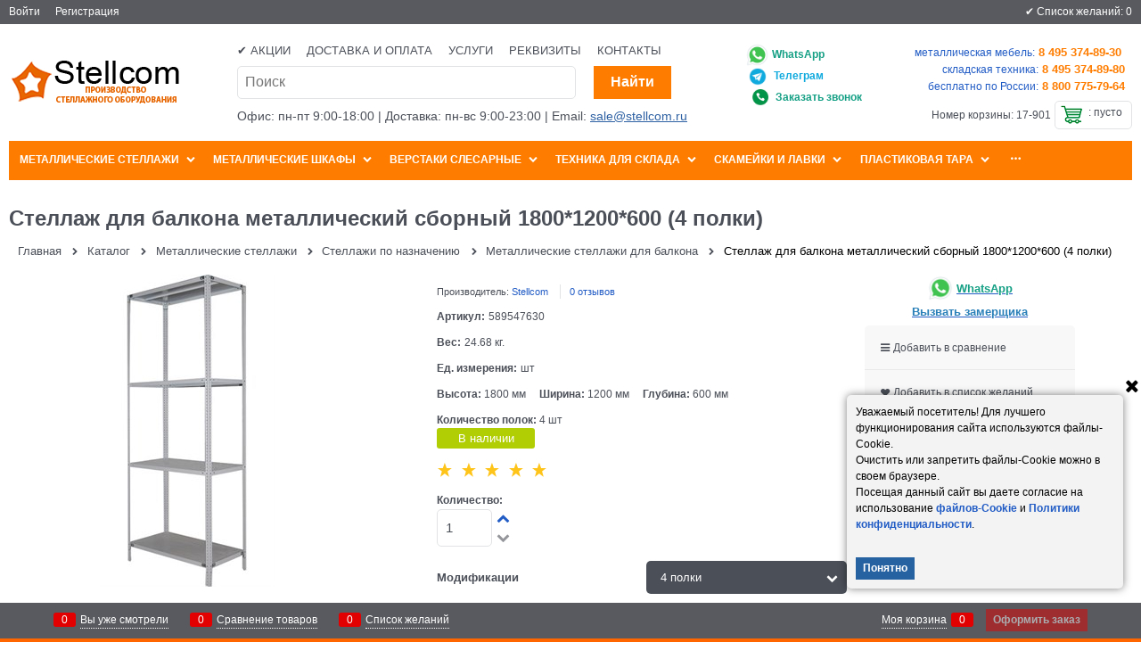

--- FILE ---
content_type: text/html; charset=utf-8
request_url: https://stellcom.ru/products/stellag-dlya-balkona-1800-1200-600
body_size: 20196
content:

<!DOCTYPE html>
<html data-ng-strict-di data-ng-app="app" data-ng-controller="ProductCtrl as product" >
<head>
    <meta charset="utf-8">
    <meta name="advid" content="9e98cc41">
    <meta name="format-detection" content="telePhone=no">
    <title>Стеллаж для балкона металлический сборный 1800*1200*600 (4 полки) - цена от производителя.</title>
    <base href="https://stellcom.ru/" />
    <meta name="Description" content="Стеллаж для балкона металлический сборный 1800*1200*600 (4 полки) — выгодные цены от производителя!
Индивидуальные условия и гибкая система скидок для оптовых и розничных покупателей.
Широкий ассортимент, проверенное качество и оперативная доставка по Москве и всей России.
Заказывайте в интернет-магазине Стеллком — ваш надёжный партнёр в оснащении складов и производств!" />
    <meta name="Keywords" content="Стеллаж для балкона металлический сборный 1800*1200*600 (4 полки), купить, Москва, Россия, цена, доставка, интернет магазин Стеллком, компания Метсистем, Стеллком, производитель" />
	<link rel="icon" href="/favicon.svg" type="image/svg+xml" sizes="120x120" />
    
    <link rel="canonical" href="https://stellcom.ru/products/stellag-dlya-balkona-1800-1200-600" />
    

<script>
    window.advantshopMobileVersion = false;
</script>





<script type="text/javascript" src="/combine/_head.js?r=795AA174F825341CF2A5845C5C176134C08C5557"></script>


<style>
    .ng-cloak, .x-ng-cloak, .ng-hide:not(.ng-hide-animate) {
        display: none !important
    }

    form {
        display: block
    }
</style>



<meta property="og:site_name" content="Стеллком" />
<meta property="og:title" content="Стеллаж для балкона металлический сборный 1800*1200*600 (4 полки) - цена от производителя." />
<meta property="og:url" content="https://stellcom.ru/products/stellag-dlya-balkona-1800-1200-600" />
<meta property="og:description" content="Стеллаж для балкона металлический сборный 1800*1200*600 (4 полки) — выгодные цены от производителя!
Индивидуальные условия и гибкая система скидок для оптовых и розничных покупателей.
Широкий ассортимент, проверенное качество и оперативная доставка по Москве и всей России.
Заказывайте в интернет-магазине Стеллком — ваш надёжный партнёр в оснащении складов и производств!" />
<meta property="og:type" content="product" />
<meta property="og:image" content="https://stellcom.ru/pictures/product/middle/8737_middle.jpg" />
<meta property="og:image" content="https://stellcom.ru/pictures/product/middle/8987_middle.jpg" />

<link rel="stylesheet" type="text/css" href="/combine/main.css?r=12D65AE678B0A4246368EB4FC5B1DED835C75E35" />


<meta name="google-site-verification" content="SjkPKI0yZhkeCuU4RSk76VvjYrosEexGBVnbIno4YMg" />
    <link rel="shortcut icon" type="image/x-icon" href="https://stellcom.ru/pictures/favicon_20160204150032.ico" />

    <script>
        window.v = '1413193282';
    </script>
</head>
<body class="cs-t-1 text-floating toolbar-bottom-enabled">
    <input type="password" name="disablingChromeAutoFill" autocomplete="new-password" hidden />
    <input name="__RequestVerificationToken" type="hidden" value="-4YhyfIIucWj6bjlFaZHjd5DJpg_BNljDvZxb8mL5EvFRQXf-WxhQNZ8bGsVJ3_SAIWPj49xGbeP4B_LMdV_X3FQ03c1" />
    
    <div hidden></div>
    
    
<div style='display:none !important;'><!-- Yandex.Metrika counter -->
<script type="text/javascript" >
   (function(m,e,t,r,i,k,a){m[i]=m[i]||function(){(m[i].a=m[i].a||[]).push(arguments)};
   m[i].l=1*new Date();k=e.createElement(t),a=e.getElementsByTagName(t)[0],k.async=1,k.src=r,a.parentNode.insertBefore(k,a)})
   (window, document, "script", "https://mc.yandex.ru/metrika/tag.js", "ym");

   ym(65632387, "init", {
        clickmap:true,
        trackLinks:true,
        accurateTrackBounce:true,
        webvisor:true,
        ecommerce:"dataLayer"
   });
</script>
<noscript><div><img src="https://mc.yandex.ru/watch/65632387" style="position:absolute; left:-9999px;" alt="" /></div></noscript>
<!-- /Yandex.Metrika counter --></div>
<script type="text/javascript" src="modules/yametrika/content/scripts/tracking.js?v=8.53" async></script>
<div class='yacounterid' data-counterId='65632387'></div>
    <div class="stretch-container">
        <header class="site-head">
            

<!--noindex-->
<div class="toolbar-top">
    <div class="container container-fluid">
        <aside class="row between-xs">
                                    <div class="toolbar-top-item">
                                    <a class="cs-l-3 toolbar-top-link-alt" href="https://stellcom.ru/login">Войти</a>
                    <a class="cs-l-3 toolbar-top-link-alt" href="https://stellcom.ru/registration">Регистрация</a>
                                            </div>
                <div class="toolbar-top-item">
                    ✔️ Список желаний: <a href="https://stellcom.ru/wishlist" class="wishlist-head-link"> 0</a>
                </div>
        </aside>
    </div>
</div>



<!--/noindex-->
            
            <div class="container container-fluid site-head-inner">
    <div class="row middle-xs">
        <div class="col-xs-3 site-head-logo-block site-head-logo">
            
        <a href="https://stellcom.ru/" class="site-head-logo-link">
            <img id="logo" src="https://stellcom.ru/pictures/Stellcom_20151102145832.png" alt="Стеллком"  class="site-head-logo-picture" />
        </a>








        </div>
        <div class="col-xs-5 site-head-menu-col">
            
            <ul class="menu-header clear">
        <li class="menu-header-item"><a class="cs-l-2 menu-header-link" href="productlist/sale"  >✔️ Акции</a></li>
        <li class="menu-header-item"><a class="cs-l-2 menu-header-link" href="https://stellcom.ru/pages/dostavka_i_oplata"  >Доставка и оплата</a></li>
        <li class="menu-header-item"><a class="cs-l-2 menu-header-link" href="https://stellcom.ru/pages/uslugi"  >Услуги</a></li>
        <li class="menu-header-item"><a class="cs-l-2 menu-header-link" href="pages/rekviziti"  >Реквизиты</a></li>
        <li class="menu-header-item"><a class="cs-l-2 menu-header-link" href="https://stellcom.ru/pages/contacts"  >Контакты</a></li>
</ul>


<!--noindex-->
<div class=" search-block-topmenu">
    <form name="searchHeaderForm" class="row site-head-search-form" novalidate="novalidate" data-ng-controller="SearchBlockCtrl as searchBlock" data-ng-init="searchBlock.url='/search'">
        <div class="col-xs-9 site-head-search-input-wrap" data-ng-init="searchBlock.form = searchHeaderForm">
            <div class="site-head-site-head-search"
                 data-autocompleter
                 data-field="Name"
                 data-link-all="search"
                 data-apply-fn="searchBlock.aSubmut(value, obj)"
                 data-template-path="scripts/_common/autocompleter/templates/categoriesProducts.html"
                 data-request-url="search/autocomplete">
                <input class="input-big site-head-search-input"
                       data-autocompleter-input
                       type="search"
                       autocomplete="off"
                       placeholder="Поиск"
                       name="q"
                       data-default-button="#searchHeaderSubmit"
                       data-ng-model="searchBlock.search" />
            </div>
        </div>
        <div class="col-xs-3 site-head-search-btn-wrap">
            <div class="site-head-search-col">
                <a href="" class="btn btn-submit btn-big btn-expander site-head-search-btn" id="searchHeaderSubmit" data-ng-click="searchBlock.submit(searchBlock.search, false)">
                    <span class="icon-search-block icon-search-before cs-t-1"></span>
                    <span class="site-head-search-btn-text">Найти</span>
                </a>
            </div>
        </div>
    </form>
</div>
<!--/noindex-->                <div class="static-block header-static-block-center-alt">
        <p><span style="font-size:14px;">Офис: пн-пт 9:00-18:00 | Доставка: пн-вс 9:00-23:00 | Email: <a href="mailto:sale@stellcom.ru" style="color: #2e61a3;  text-decoration: underline;">sale@stellcom.ru</a></span></p>

    </div>

        </div>
        <div class="col-xs site-head-phone-col">
                <div class="static-block header-static-block-right">
        <div class="asdqqweqd1">
<table border="0" cellpadding="1" cellspacing="1" style="width:100%;margin-bottom: -15px;">
	<tbody>
		<tr>
			<td style="text-align: right;">
			<div class="asdqqweqd1" style="text-align: right;margin-right: 42px;"><span style="font-size:12px"><strong><a class="email" href="https://api.whatsapp.com/send?phone=79263210119&text=%D0%97%D0%B4%D1%80%D0%B0%D0%B2%D1%81%D1%82%D0%B2%D1%83%D0%B9%D1%82%D0%B5%21+%D0%92%D0%B0%D1%81+%D0%BF%D1%80%D0%B8%D0%B2%D0%B5%D1%82%D1%81%D1%82%D0%B2%D1%83%D0%B5%D1%82+%D0%BA%D0%BE%D0%BC%D0%BF%D0%B0%D0%BD%D0%B8%D1%8F+%D0%A1%D1%82%D0%B5%D0%BB%D0%BB%D0%BA%D0%BE%D0%BC.+%D0%A0%D0%B5%D0%B6%D0%B8%D0%BC+%D1%80%D0%B0%D0%B1%D0%BE%D1%82%D1%8B:+%D0%BF%D0%BD-%D0%BF%D1%82+%D1%81+9%3A00+%D0%B4%D0%BE+18%3A00&type=phone_number&app_absent=0" target="blank"><img src="/userfiles/watsapp.png" style="width:27px; height:27px; margin-right:3px; margin-bottom:-10px" /><span style="color:#16a085">WhatsApp</span></a></strong></span></div>

			<div class="asdqqweqd1" style="text-align: right;margin-top: 5px;margin-right: 43px;"><span style="font-size:12px"><strong><a class="email" href="https://t.me/stellcom_ru" target="blank"><img src="/userfiles/telegram_stellcom.jpg" style="width:20px; height:20px; margin-right:8px; margin-bottom:-7px" /><span style="color:#10aade">Телеграм</span></a></strong></span></div>

			<div class="asdqqweqd1" style="text-align: right;margin-top: 5px;"><u><img alt="заказ звонка" src="userfiles/телефон - Copy 1.png" style="width:18px; height:18px; margin-right:8px; margin-bottom:-5px" /></u><span style="font-size:12px"><strong><a class="email" data-callback="true" href="javascript:void(0)"><span style="color:#16a085">Заказать звонок</span></a></strong></span></div>
			</td>

			<td>
			<p style="text-align: right;margin-top: -10px;"><a href="tel:+74953748930"><span style="font-size:12px">металлическая мебель:</span><strong style="color:#fe7d00"> 8 495 374-89-30</strong></a><font color="#fe7d00"><b>&nbsp;</b></font></p>

			<p style="text-align: right;"><a href="tel:+74953748980"><span style="font-size:12px">складская техника:</span><strong style="color:#fe7d00"> 8 495 374-89-80</strong></a></p>

			<p style="text-align: right;"><span style="font-size:13px"><a href="tel:+78007757964"><span style="font-size:12px">бесплатно по России:</span><strong style="color:#fe7d00"> 8 800 775-79-64</strong></a></span></p>
			</td>
		</tr>
	</tbody>
</table>
</div>

    </div>


            
            <div class="cs-t-1 site-head-phone" data-zone-current data-ng-bind-html="zone.Phone" data-start-val="{Phone: ''}"></div>
            
			<div class="site-head-cart">
        <span class="site-head-userid">Номер корзины: 17-901</span>

    <div class="cart-mini" data-cart-mini>
        <a data-cart-mini-trigger href="/cart" class="cs-l-2 cs-bg-9 cart-mini-main-link icon-bag-before">
            &nbsp;: <span data-cart-count data-type="count" data-ng-bind-html="cartCount.getValue()"> пусто</span>
        </a>
        <div data-cart-mini-list data-cart-data="cartMini.cartData"></div>
    </div>
</div>

        </div>
    </div>
</div>

        </header>
        <main class="stretch-middle site-body">
            <div class="container container-fluid site-body-inner js-site-body-inner cs-bg-7">
                
    <div class="row rel big-z menu-block">
        <div class="col-xs-12 col-p-v site-body-aside">
            <div class="site-menu-row cs-g-1 js-menu-general-block-orientation">
                <div class="row menu-general-wrap">
                    <div class="col-xs ">
                        
<ul class="menu-general harmonica" 
    data-submenu-container="{'checkOrientation': true, 'type': 'classic', submenuDirection: 'below', blockOrientation: '.js-menu-general-block-orientation'}" 
    data-harmonica 
    data-harmonica-tile-outer-width="45" 
    data-harmonica-class-tile="menu-general-item menu-general-tile cs-l-4" 
    data-harmonica-class-tile-submenu="menu-general-tile-submenu">
        <li class="menu-general-item cs-bg-i-1 parent" data-harmonica-item data-submenu-parent>
                <ul class="menu-general-submenu cs-bg-5 ng-hide" data-submenu data-ng-show="submenu.isSubmenuVisible">
                    <li class="menu-general-sub-row">
                                    <div class="menu-general-sub-column">
                                    <div class="menu-general-category-parent ">
                                        <a class="cs-l-4 link-text-decoration" href="https://stellcom.ru/categories/stellazhi-po-naznacheniiu" target="_self" > Стеллажи по назначению</a>
                                    </div>
                                    <div class="menu-general-category-parent ">
                                        <a class="cs-l-4 link-text-decoration" href="https://stellcom.ru/categories/skladskie-stellazhi" target="_self" > Складские стеллажи</a>
                                    </div>
                                    <div class="menu-general-category-parent ">
                                        <a class="cs-l-4 link-text-decoration" href="https://stellcom.ru/categories/stellazhi-metallicheskie-dlya-ofisa" target="_self" > Стеллажи для офиса</a>
                                    </div>
                                    <div class="menu-general-category-parent ">
                                        <a class="cs-l-4 link-text-decoration" href="https://stellcom.ru/categories/arxivnye-stellazhi" target="_self" > Архивные стеллажи</a>
                                    </div>
                                    <div class="menu-general-category-parent ">
                                        <a class="cs-l-4 link-text-decoration" href="https://stellcom.ru/categories/universalnye-stellazhi" target="_self" > Универсальные металлические стеллажи</a>
                                    </div>
                                    <div class="menu-general-category-parent ">
                                        <a class="cs-l-4 link-text-decoration" href="https://stellcom.ru/categories/stellazhi-sbl-v-korobke" target="_self" > Стеллажи ЛОФТ SBL (в коробке)</a>
                                    </div>
                                    <div class="menu-general-category-parent ">
                                        <a class="cs-l-4 link-text-decoration" href="https://stellcom.ru/categories/stellazhi-s-perforirovannimi-polkami" target="_self" > Стеллажи с перфорированными полками</a>
                                    </div>
                                    <div class="menu-general-category-parent ">
                                        <a class="cs-l-4 link-text-decoration" href="https://stellcom.ru/categories/metallicheskie-stellazhi-serii-ms" target="_self" > Металлические стеллажи ПРАКТИК MS</a>
                                    </div>
                                    <div class="menu-general-category-parent ">
                                        <a class="cs-l-4 link-text-decoration" href="https://stellcom.ru/categories/universalnye-metallicheskie-stellazhi-serii-modul" target="_self" > Металлические оцинкованные стеллажи МОДУЛЬ</a>
                                    </div>
                                    <div class="menu-general-category-parent ">
                                        <a class="cs-l-4 link-text-decoration" href="https://stellcom.ru/categories/stellazhi-dlya-pvz" target="_self" > Стеллажи для ПВЗ</a>
                                    </div>
                                    </div>
                                    <div class="menu-general-sub-column">
                                    <div class="menu-general-category-parent ">
                                        <a class="cs-l-4 link-text-decoration" href="https://stellcom.ru/categories/stoyki-dlya-vodi-19l" target="_self" > Стеллажи для  воды (бутылей 19 л)</a>
                                    </div>
                                    <div class="menu-general-category-parent ">
                                        <a class="cs-l-4 link-text-decoration" href="https://stellcom.ru/categories/komplektuiuschie-dlya-stellazhei" target="_self" > Комплектующие для стеллажей</a>
                                    </div>
                                    <div class="menu-general-category-parent ">
                                        <a class="cs-l-4 link-text-decoration" href="https://stellcom.ru/categories/garderobnaye-sistemi-na-zakaz" target="_self" > Гардеробные системы на заказ</a>
                                    </div>
                                    </div>

                    </li>
                </ul>
            <a class="menu-general-root-link cs-l-4" href="https://stellcom.ru/categories/stellazhi" target="_self"  data-harmonica-link>
                <span class="menu-general-root-link-text">Металлические стеллажи</span>
            </a>
        </li>
        <li class="menu-general-item cs-bg-i-1 parent" data-harmonica-item data-submenu-parent>
                <ul class="menu-general-submenu cs-bg-5 ng-hide" data-submenu data-ng-show="submenu.isSubmenuVisible">
                    <li class="menu-general-sub-row">
                                    <div class="menu-general-sub-column">
                                    <div class="menu-general-category-parent ">
                                        <a class="cs-l-4 link-text-decoration" href="https://stellcom.ru/categories/bukhgalterskie-shkafy" target="_self" > Бухгалтерские шкафы</a>
                                    </div>
                                    <div class="menu-general-category-parent ">
                                        <a class="cs-l-4 link-text-decoration" href="https://stellcom.ru/categories/arkhivnye-shkafy" target="_self" > Архивные шкафы</a>
                                    </div>
                                    <div class="menu-general-category-parent ">
                                        <a class="cs-l-4 link-text-decoration" href="https://stellcom.ru/categories/kartotechnye-shkafy" target="_self" > Картотечные шкафы</a>
                                    </div>
                                    <div class="menu-general-category-parent ">
                                        <a class="cs-l-4 link-text-decoration" href="https://stellcom.ru/categories/abonentskie-shkafy" target="_self" > Абонентские шкафы</a>
                                    </div>
                                    <div class="menu-general-category-parent ">
                                        <a class="cs-l-4 link-text-decoration" href="https://stellcom.ru/categories/metallicheskie-shkafi-dlya-odezhdy" target="_self" > Шкафы для одежды</a>
                                    </div>
                                    <div class="menu-general-category-parent ">
                                        <a class="cs-l-4 link-text-decoration" href="https://stellcom.ru/categories/sushilnye-shkafy" target="_self" > Сушильные шкафы</a>
                                    </div>
                                    <div class="menu-general-category-parent ">
                                        <a class="cs-l-4 link-text-decoration" href="https://stellcom.ru/categories/shkafy-dlya-sumok" target="_self" > Шкафы для сумок</a>
                                    </div>
                                    <div class="menu-general-category-parent ">
                                        <a class="cs-l-4 link-text-decoration" href="https://stellcom.ru/categories/shkafi-dlya-metizov-s-yashikami" target="_self" > Шкафы для метизов с ящиками</a>
                                    </div>
                                    <div class="menu-general-category-parent ">
                                        <a class="cs-l-4 link-text-decoration" href="https://stellcom.ru/categories/instrumentalnye-shkafy-i-stoyki" target="_self" > Инструментальные шкафы и стойки</a>
                                    </div>
                                    <div class="menu-general-category-parent ">
                                        <a class="cs-l-4 link-text-decoration" href="https://stellcom.ru/categories/shkafy-dlya-zaryadki-i-khraneniya-noutbukov" target="_self" > Шкафы для зарядки и хранения ноутбуков</a>
                                    </div>
                                    </div>
                                    <div class="menu-general-sub-column">
                                    <div class="menu-general-category-parent ">
                                        <a class="cs-l-4 link-text-decoration" href="https://stellcom.ru/categories/podstavki-pod-razdevalnye-shkafy" target="_self" > Подставки под раздевальные шкафы</a>
                                    </div>
                                    </div>

                    </li>
                </ul>
            <a class="menu-general-root-link cs-l-4" href="https://stellcom.ru/categories/shkafy-metallicheskie" target="_self"  data-harmonica-link>
                <span class="menu-general-root-link-text">Металлические шкафы</span>
            </a>
        </li>
        <li class="menu-general-item cs-bg-i-1 parent" data-harmonica-item data-submenu-parent>
                <ul class="menu-general-submenu cs-bg-5 ng-hide" data-submenu data-ng-show="submenu.isSubmenuVisible">
                    <li class="menu-general-sub-row">
                                    <div class="menu-general-sub-column">
                                    <div class="menu-general-category-parent ">
                                        <a class="cs-l-4 link-text-decoration" href="https://stellcom.ru/categories/verstaki-serii-work" target="_self" > Верстаки серии WORK</a>
                                    </div>
                                    <div class="menu-general-category-parent ">
                                        <a class="cs-l-4 link-text-decoration" href="https://stellcom.ru/categories/verstaki-tvr" target="_self" > Верстаки ТВР</a>
                                    </div>
                                    <div class="menu-general-category-parent ">
                                        <a class="cs-l-4 link-text-decoration" href="https://stellcom.ru/categories/verstaki-sviatogor" target="_self" > Верстаки Святогор</a>
                                    </div>
                                    <div class="menu-general-category-parent ">
                                        <a class="cs-l-4 link-text-decoration" href="https://stellcom.ru/categories/verstaki-levsha" target="_self" > Верстаки Левша</a>
                                    </div>
                                    <div class="menu-general-category-parent ">
                                        <a class="cs-l-4 link-text-decoration" href="https://stellcom.ru/categories/verstaki-svk" target="_self" > Верстаки СВК</a>
                                    </div>
                                    <div class="menu-general-category-parent ">
                                        <a class="cs-l-4 link-text-decoration" href="https://stellcom.ru/categories/verstaki-vs-vt-vt2-vd-vd2-vdt" target="_self" > Верстаки ВС, ВТ, ВТ2, ВД, ВД2, ВДТ</a>
                                    </div>
                                    <div class="menu-general-category-parent ">
                                        <a class="cs-l-4 link-text-decoration" href="https://stellcom.ru/categories/verstaki-vp" target="_self" > Верстаки ВП</a>
                                    </div>
                                    <div class="menu-general-category-parent ">
                                        <a class="cs-l-4 link-text-decoration" href="https://stellcom.ru/categories/bestumbovye-verstaki" target="_self" > Бестумбовые верстаки</a>
                                    </div>
                                    <div class="menu-general-category-parent ">
                                        <a class="cs-l-4 link-text-decoration" href="https://stellcom.ru/categories/odnotumbovye-verstaki" target="_self" > Однотумбовые верстаки</a>
                                    </div>
                                    <div class="menu-general-category-parent ">
                                        <a class="cs-l-4 link-text-decoration" href="https://stellcom.ru/categories/dvukhtumbovye-verstaki" target="_self" > Двухтумбовые верстаки</a>
                                    </div>
                                    </div>
                                    <div class="menu-general-sub-column">
                                    <div class="menu-general-category-parent ">
                                        <a class="cs-l-4 link-text-decoration" href="https://stellcom.ru/categories/optsionalnye-elementy-verstakov" target="_self" > Опциональные элементы</a>
                                    </div>
                                    </div>

                    </li>
                </ul>
            <a class="menu-general-root-link cs-l-4" href="https://stellcom.ru/categories/verstaki" target="_self"  data-harmonica-link>
                <span class="menu-general-root-link-text">Верстаки слесарные</span>
            </a>
        </li>
        <li class="menu-general-item cs-bg-i-1 parent" data-harmonica-item data-submenu-parent>
                <ul class="menu-general-submenu cs-bg-5 ng-hide" data-submenu data-ng-show="submenu.isSubmenuVisible">
                    <li class="menu-general-sub-row">
                                    <div class="menu-general-sub-column">
                                    <div class="menu-general-category-parent ">
                                        <a class="cs-l-4 link-text-decoration" href="https://stellcom.ru/categories/pogruzchiki" target="_self" > Погрузчики</a>
                                    </div>
                                    <div class="menu-general-category-parent ">
                                        <a class="cs-l-4 link-text-decoration" href="https://stellcom.ru/categories/richtraki" target="_self" > Ричтраки</a>
                                    </div>
                                    <div class="menu-general-category-parent ">
                                        <a class="cs-l-4 link-text-decoration" href="https://stellcom.ru/categories/shtabelery" target="_self" > Штабелеры</a>
                                    </div>
                                    <div class="menu-general-category-parent ">
                                        <a class="cs-l-4 link-text-decoration" href="https://stellcom.ru/categories/telezhki" target="_self" > Тележки для склада</a>
                                    </div>
                                    </div>

                    </li>
                </ul>
            <a class="menu-general-root-link cs-l-4" href="https://stellcom.ru/categories/tekhnika-dlya-sklada" target="_self"  data-harmonica-link>
                <span class="menu-general-root-link-text">Техника для склада</span>
            </a>
        </li>
        <li class="menu-general-item cs-bg-i-1 parent" data-harmonica-item data-submenu-parent>
                <ul class="menu-general-submenu cs-bg-5 ng-hide" data-submenu data-ng-show="submenu.isSubmenuVisible">
                    <li class="menu-general-sub-row">
                                    <div class="menu-general-sub-column">
                                    <div class="menu-general-category-parent ">
                                        <a class="cs-l-4 link-text-decoration" href="https://stellcom.ru/categories/skameiki-so-spinkoi" target="_self" > Скамейки со спинкой</a>
                                    </div>
                                    <div class="menu-general-category-parent ">
                                        <a class="cs-l-4 link-text-decoration" href="https://stellcom.ru/categories/skameiki-bez-spinki" target="_self" > Скамейки без спинки</a>
                                    </div>
                                    <div class="menu-general-category-parent ">
                                        <a class="cs-l-4 link-text-decoration" href="https://stellcom.ru/categories/ckameiki-dlya-shkoly" target="_self" > Скамейки для школы</a>
                                    </div>
                                    <div class="menu-general-category-parent ">
                                        <a class="cs-l-4 link-text-decoration" href="https://stellcom.ru/categories/mebel-dlya-razdevalok" target="_self" > Скамейки и лавки для раздевалок</a>
                                    </div>
                                    <div class="menu-general-category-parent ">
                                        <a class="cs-l-4 link-text-decoration" href="https://stellcom.ru/categories/skameiki-s-veshalkoi-dlya-razdevalki" target="_self" > Скамейки с вешалкой для раздевалки</a>
                                    </div>
                                    <div class="menu-general-category-parent ">
                                        <a class="cs-l-4 link-text-decoration" href="https://stellcom.ru/categories/skameiki-s-plastikovym-nastilom" target="_self" > Скамейки с пластиковым настилом</a>
                                    </div>
                                    <div class="menu-general-category-parent ">
                                        <a class="cs-l-4 link-text-decoration" href="https://stellcom.ru/categories/plastikovyi-nastil-dlya-lavok-i-skameek" target="_self" > Пластиковый настил для лавок и скамеек</a>
                                    </div>
                                    </div>

                    </li>
                </ul>
            <a class="menu-general-root-link cs-l-4" href="https://stellcom.ru/categories/skameiki-i-lavki-dlya-razdevalok" target="_self"  data-harmonica-link>
                <span class="menu-general-root-link-text">Скамейки и лавки</span>
            </a>
        </li>
        <li class="menu-general-item cs-bg-i-1 parent" data-harmonica-item data-submenu-parent>
                <ul class="menu-general-submenu cs-bg-5 ng-hide" data-submenu data-ng-show="submenu.isSubmenuVisible">
                    <li class="menu-general-sub-row">
                                    <div class="menu-general-sub-column">
                                    <div class="menu-general-category-parent ">
                                        <a class="cs-l-4 link-text-decoration" href="https://stellcom.ru/categories/lotki-i-konteinery" target="_self" > Лотки и контейнеры пластиковые</a>
                                    </div>
                                    </div>

                    </li>
                </ul>
            <a class="menu-general-root-link cs-l-4" href="https://stellcom.ru/categories/tara" target="_self"  data-harmonica-link>
                <span class="menu-general-root-link-text">Пластиковая тара</span>
            </a>
        </li>
        <li class="menu-general-item cs-bg-i-1 " data-harmonica-item data-submenu-parent>
            <a class="menu-general-root-link cs-l-4" href="https://stellcom.ru/categories/proyshlennaya-khimiya" target="_self"  data-harmonica-link>
                <span class="menu-general-root-link-text">Промышленная химия</span>
            </a>
        </li>
</ul>

                    </div>

                </div>

            </div>

        </div>

    </div>

                


<div data-ng-init="product.loadData(6352, null, null, false)"></div>
<div class="col-p-v" itemscope itemtype=https://schema.org/Product >
    <div class="page-title-row details-title-row">
        <div class="details-title page-title">
            <h1 itemprop=name data-ng-init="product.productName='Стеллаж для балкона металлический сборный 1800*1200*600 (4 полки)'" >Стеллаж для балкона металлический сборный 1800*1200*600 (4 полки)</h1>
        </div>
    </div>
    <div class="breads" itemscope itemtype="https://schema.org/BreadcrumbList">
            <div itemprop="itemListElement" itemscope itemtype="https://schema.org/ListItem" class="breads-item icon-right-open-after">
                <meta itemprop="position" content="0" />
                <a itemprop="item" href="https://stellcom.ru/" class="breads-item-link cs-l-2"><span itemprop="name">Главная</span></a>
            </div>
            <div itemprop="itemListElement" itemscope itemtype="https://schema.org/ListItem" class="breads-item icon-right-open-after">
                <meta itemprop="position" content="1" />
                <a itemprop="item" href="/catalog" class="breads-item-link cs-l-2"><span itemprop="name">Каталог</span></a>
            </div>
            <div itemprop="itemListElement" itemscope itemtype="https://schema.org/ListItem" class="breads-item icon-right-open-after">
                <meta itemprop="position" content="2" />
                <a itemprop="item" href="https://stellcom.ru/categories/stellazhi" class="breads-item-link cs-l-2"><span itemprop="name">Металлические стеллажи</span></a>
            </div>
            <div itemprop="itemListElement" itemscope itemtype="https://schema.org/ListItem" class="breads-item icon-right-open-after">
                <meta itemprop="position" content="3" />
                <a itemprop="item" href="https://stellcom.ru/categories/stellazhi-po-naznacheniiu" class="breads-item-link cs-l-2"><span itemprop="name">Стеллажи по назначению</span></a>
            </div>
            <div itemprop="itemListElement" itemscope itemtype="https://schema.org/ListItem" class="breads-item icon-right-open-after">
                <meta itemprop="position" content="4" />
                <a itemprop="item" href="https://stellcom.ru/categories/stellazhi-dlya-balkona" class="breads-item-link cs-l-2"><span itemprop="name">Металлические стеллажи для балкона</span></a>
            </div>
            <div class="breads-item"><span class="breads-item-current cs-t-3">Стеллаж для балкона металлический сборный 1800*1200*600 (4 полки)</span></div>
</div>
    <div class="row">
        <div class="col-xs-9 details-block">
            <div class="row">
                <div class="col-xs-6">
                    
<div class="gallery-block" data-ng-init="product.setPreview({'colorId': null, 'previewPath':'https://stellcom.ru/pictures/product/middle/8737_middle.jpg','originalPath':'https://stellcom.ru/pictures/product/big/8737_big.jpg', 'title':'Стеллаж для балкона 1800х1200х600', 'PhotoId': 8737})">
    <figure class="gallery-picture text-static">
        <a class="gallery-picture-link link-text-decoration-none"
           href="https://stellcom.ru/pictures/product/big/8737_big.jpg"
           data-ng-click="product.modalPreviewOpen($event, product.picture)"
           data-zoomer data-preview-path="product.picture.previewPath" data-original-path="product.picture.originalPath" data-zoomer-title="product.picture.title" data-zoom-height="550" data-zoom-width="450">
            <img itemprop="image" class="gallery-picture-obj"
                 src="https://stellcom.ru/pictures/product/middle/8737_middle.jpg"
                 alt="Стеллаж для балкона 1800х1200х600"
                 data-ng-src="{{product.picture.previewPath}}"
                 style="max-height: 550px;"
                  />
        </a>
        <span class="gallery-picture-labels"></span>
        
    </figure>

    <div class="row center-xs middle-xs details-additional-graphics">
                    <div class="details-photos__right">
                <a href="" class="gallery-zoom icon-search-before-abs cs-l-3 link-dotted" data-ng-click="product.modalPreviewOpen($event, product.picture)">Увеличить</a>
            </div>
    </div>

        <div class="gallery-photos details-carousel details-carousel-hidden" data-ng-class="{'details-carousel-hidden' : product.carouselHidden}" data-ng-init="product.carouselExist = true">
            <div class="carousel">
                <div class="carousel-inner">
                    <div class="gallery-photos-slider-list-horizontal carousel-list"
                         data-carousel
                         data-carousel-class="gallery-photos-slider"
                         data-init-fn="product.addCarousel(carousel)"
                         data-item-select="product.carouselItemSelect(carousel, item, index)"
                         data-item-select-class="details-carousel-selected"
                         data-stretch="true">

                            <div class="details-carousel-item" data-ng-click="product.photoInit()" data-parameters="{'colorId': null , 'main' : true, 'previewPath': 'https://stellcom.ru/pictures/product/middle/8737_middle.jpg', 'originalPath': 'https://stellcom.ru/pictures/product/big/8737_big.jpg', 'title': 'Стеллаж для балкона 1800х1200х600', 'PhotoId': 8737 }">
                                <figure class="gallery-photos-item" style="height: 60px;">
                                    <span>
                                        <img class="gallery-photos-item-obj img-not-resize" style="max-height:60px" src="https://stellcom.ru/pictures/product/xsmall/8737_xsmall.jpg" alt="Стеллаж для балкона 1800х1200х600" title="Стеллаж для балкона 1800х1200х600" />
                                    </span>
                                </figure>
                            </div>
                            <div class="details-carousel-item" data-ng-click="product.photoInit()" data-parameters="{'colorId': null , 'main' : false, 'previewPath': 'https://stellcom.ru/pictures/product/middle/8987_middle.jpg', 'originalPath': 'https://stellcom.ru/pictures/product/big/8987_big.jpg', 'title': 'Разборный металлический стеллаж', 'PhotoId': 8987 }">
                                <figure class="gallery-photos-item" style="height: 60px;">
                                    <span>
                                        <img class="gallery-photos-item-obj img-not-resize" style="max-height:60px" data-src="https://stellcom.ru/pictures/product/xsmall/8987_xsmall.jpg" alt="Разборный металлический стеллаж" title="Разборный металлический стеллаж" />
                                    </span>
                                </figure>
                            </div>
                    </div>
                </div>
            </div>
        </div>
</div>
    <div class="modal ng-hide"
         id="modalPreview_6352"
         data-modal-control
         data-callback-open="product.modalPreviewCallbackOpen(modal)"
         data-modal-class="details-modal-preview">
        <div data-modal-header class="modal-header">Стеллаж для балкона металлический сборный 1800*1200*600 (4 полки)</div>
        <div class="modal-content details-modal-preview-block">

                <a href="" ng-click="product.carouselPreviewPrev()" class="icon-left-open-before details-modal-preview-arrow link-text-decoration-none"></a>

            <div class="details-modal-preview-cell details-modal-preview-cell-photo">
                <figure class="gallery-picture details-preview-block"
                        data-ng-style="{'height' : product.modalPreviewHeight + 'px'}"
                        data-ng-class="{'modal-preview-image-load' : product.modalPreviewState === 'load','modal-preview-image-complete' : product.modalPreviewState === 'complete'}"
                        data-window-resize="product.resizeModalPreview(event)">
                    <a href=""
                       class="details-preview-block-link"
                       data-ng-style="{'height' : product.modalPreviewHeight + 'px'}"
                       data-zoomer  data-type="inner" data-zoomer-title="product.picture.title" data-preview-path="product.picture.originalPath"  data-original-path="product.picture.originalPath">
                        <img alt="Стеллаж для балкона 1800х1200х600"
                             class="gallery-picture-obj"
                             data-ng-style="{'max-height' : product.modalPreviewHeight + 'px'}"
                             data-ng-src="{{product.picture.originalPath}}" />
                    </a>
                </figure>
            </div>

                <a href="" ng-click="product.carouselPreviewNext()" class="icon-right-open-before details-modal-preview-arrow link-text-decoration-none"></a>

            <div class="carousel details-modal-carousel">
                <div class="carousel-inner">
                    <div class="gallery-photos-slider-list-vertical details-modal-preview-aside"
                         data-carousel
                         data-is-vertical="true"
                         data-stretch="false"
                         data-init-fn="product.addModalPictureCarousel(carousel)"
                         data-item-select="product.carouselItemSelect(carousel, item, index)"
                         data-item-select-class="details-carousel-selected">

                            <div class="details-carousel-item-vertical" data-parameters="{'colorId': null , 'main' : true, 'previewPath': 'https://stellcom.ru/pictures/product/middle/8737_middle.jpg', 'originalPath': 'https://stellcom.ru/pictures/product/big/8737_big.jpg', 'title': 'Стеллаж для балкона 1800х1200х600', 'PhotoId': 8737 }">
                                <figure class="gallery-photos-item" style="height: 60px; width: 60px;">
                                    <img class="gallery-photos-item-obj" src="https://stellcom.ru/pictures/product/xsmall/8737_xsmall.jpg" alt="Стеллаж для балкона 1800х1200х600" title="Стеллаж для балкона 1800х1200х600" />
                                </figure>
                            </div>
                            <div class="details-carousel-item-vertical" data-parameters="{'colorId': null , 'main' : false, 'previewPath': 'https://stellcom.ru/pictures/product/middle/8987_middle.jpg', 'originalPath': 'https://stellcom.ru/pictures/product/big/8987_big.jpg', 'title': 'Разборный металлический стеллаж', 'PhotoId': 8987 }">
                                <figure class="gallery-photos-item" style="height: 60px; width: 60px;">
                                    <img class="gallery-photos-item-obj" data-src="https://stellcom.ru/pictures/product/xsmall/8987_xsmall.jpg" alt="Разборный металлический стеллаж" title="Разборный металлический стеллаж" />
                                </figure>
                            </div>
                    </div>
                </div>
            </div>
        </div>
    </div>

                </div>
                <div class="col-xs-6">
                    

    <div class="details-row details-meta">
        <div class="products-view-meta">
            <ul class="products-view-meta-list">
                    <li class="products-view-meta-item cs-br-1 details-brand-name">
                        <span>Производитель: <a itemprop=brand href="https://stellcom.ru/manufacturers/stellcom">Stellcom</a></span>
                    </li>
                                    <li class="products-view-meta-item cs-br-1 details-reviews">
                        <a href="" data-tabs-goto="tabReviews">0 отзывов</a>
                    </li>
            </ul>
        </div>
    </div>
<div class="details-row details-sku">
    <div class="details-param-name">Артикул:</div>
    <div class="details-param-value inplace-offset"
         data-ng-bind="product.offerSelected.ArtNo"
         data-ng-init="product.offerSelected.ArtNo = '589547630'"
         >589547630
    </div>
        <meta itemprop="sku" content="589547630" />
</div>
            <div class="details-row details-weight" data-ng-if="product.offerSelected.Weight != 0">
            <div class="details-param-name">Вес:</div>
            <div class="details-param-value">
                <div class="inplace-offset details-param-value-weight" data-ng-bind="product.offerSelected.Weight" data-ng-init="product.offerSelected.Weight = 24.68" 
                     >24,68</div>
                кг.
            </div>
        </div>
            <div class="details-row details-unit">
            <div class="details-param-name">Ед. измерения:</div>
            <div class="details-param-value inplace-offset" >шт</div>
        </div>
                <div class="details-row details-briefproperties">
                <div class="details-param-name">
                    Высота:
                </div>
                <div class="details-param-value">
                    1800 мм
                </div>
            </div>
            <div class="details-row details-briefproperties">
                <div class="details-param-name">
                    Ширина:
                </div>
                <div class="details-param-value">
                    1200 мм
                </div>
            </div>
            <div class="details-row details-briefproperties">
                <div class="details-param-name">
                    Глубина:
                </div>
                <div class="details-param-value">
                    600 мм
                </div>
            </div>
            <div class="details-row details-briefproperties">
                <div class="details-param-name">
                    Количество полок:
                </div>
                <div class="details-param-value">
                    4 шт
                </div>
            </div>
    <div class="details-row details-availability" data-ng-init="product.offerSelected.IsAvailable = true;">
        <div class="availability available"
             data-ng-class="{'available': product.offerSelected.IsAvailable === true, 'not-available' : product.offerSelected.IsAvailable === false}">
            
            <div data-bind-html-compile="product.offerSelected.Available"></div>
            <div data-ng-if="product.offerSelected.Available == null">В наличии</div>
        </div>
    </div>

        <div class="details-row details-rating">
                    <div itemprop="aggregateRating" itemscope itemtype="https://schema.org/AggregateRating">
                        <meta itemprop="ratingValue" content="5">
                        <meta itemprop="worstRating" content="1">
                        <meta itemprop="bestRating" content="5">
                                                    <meta itemprop="ratingCount" content="1">
                    </div>

            <ul class="rating"
    data-rating
    data-max="5"
    data-readonly="false"
    data-current="5"
        data-obj-id="6352"
    data-url="productExt/addrating"
    data-ng-class="{'rating-readonly': rating.readonly === true}">
        <li class="rating-item icon-star-before"
            data-index="0"
            data-ng-init="rating.items[0] = {isHover: false, isSelected: False.ToString().ToLower()}"
            data-ng-class="{'rating-item-selected': 0 <= rating.current - 1, 'rating-item-hover': rating.items[0].isHover}"></li>
        <li class="rating-item icon-star-before"
            data-index="1"
            data-ng-init="rating.items[1] = {isHover: false, isSelected: False.ToString().ToLower()}"
            data-ng-class="{'rating-item-selected': 1 <= rating.current - 1, 'rating-item-hover': rating.items[1].isHover}"></li>
        <li class="rating-item icon-star-before"
            data-index="2"
            data-ng-init="rating.items[2] = {isHover: false, isSelected: False.ToString().ToLower()}"
            data-ng-class="{'rating-item-selected': 2 <= rating.current - 1, 'rating-item-hover': rating.items[2].isHover}"></li>
        <li class="rating-item icon-star-before"
            data-index="3"
            data-ng-init="rating.items[3] = {isHover: false, isSelected: False.ToString().ToLower()}"
            data-ng-class="{'rating-item-selected': 3 <= rating.current - 1, 'rating-item-hover': rating.items[3].isHover}"></li>
        <li class="rating-item icon-star-before"
            data-index="4"
            data-ng-init="rating.items[4] = {isHover: false, isSelected: False.ToString().ToLower()}"
            data-ng-class="{'rating-item-selected': 4 <= rating.current - 1, 'rating-item-hover': rating.items[4].isHover}"></li>
</ul>
        </div>
            <div class="details-row details-amount" data-ng-if="product.offerSelected.IsAvailable === true || false && product.data.AllowPreOrder">
            <div class="details-param-name">
                Количество:
            </div>
            <div class="details-param-value">
                <div class="details-spinbox-block">
                    <div data-spinbox
                         data-value="product.offerSelected.AmountBuy"
                         data-proxy="product.offerSelected"
                         data-update-fn="product.updateAmount(value, proxy)"
                         data-step="1"
                         data-max="32767"
                         data-min="1"></div>
                </div>
                
            </div>
        </div>
        <div class="details-row">
            
        </div>
    
    <div class="details-row details-custom-options">
        <div data-custom-options data-product-id="6352" data-init-fn="product.customOptionsInitFn(customOptions)" data-change-fn="product.customOptionsChange(item)"></div>
    </div>
        <div class="details-row">
            <style>
    .gallery-mix-module-img {
        object-fit: cover;
    }
</style>

        </div>
            <div class="details-row details-payment cs-br-1">
                <div class="details-payment-block">

                        <div itemprop="offers" itemscope itemtype="https://schema.org/AggregateOffer">
                            <meta itemprop="priceCurrency" content="RUB">
                            <meta itemprop="highPrice" content="8910">
                            <meta itemprop="lowPrice" content="8910">
                            <meta itemprop="offerCount" content="1">
                                <div itemprop="offers" itemscope itemtype="https://schema.org/Offer">
                                    <meta itemprop="price" content="8910">
                                    <meta itemprop="sku" content="589547630">
                                    <link itemprop="url" href="https://stellcom.ru/products/stellag-dlya-balkona-1800-1200-600">
                                    <meta itemprop="priceValidUntil" content="2026-01-19 07:35:13">
                                    <link itemprop="availability" href="https://schema.org/InStock" />
                                </div>
                        </div>
                                            <div class="details-payment-cell details-payment-price" data-ng-init="product.discount=0; product.discountAmount=0; product.Price.PriceNumber=8910;">
                            <div class="price">
                                <div data-ng-if="product.Price.PriceString == null"><div ><div class="price-current cs-t-1"><div class="price-number">8 910</div><div class="price-currency"> руб.</div></div></div></div>
                                <div  data-ng-bind-html="product.Price.PriceString"></div>
                            </div>
                            <span class="first-payment-price" data-ng-class="{'ng-hide': product.dirty === false ? false : product.visibilityFirstPaymentButton === false || (product.offerSelected.Amount === 0 && true) || product.Price.PriceNumber === 0}">
                                    <span data-ng-if="product.FirstPaymentPrice == null"></span>
                                <span data-ng-bind-html="product.FirstPaymentPrice"></span>
                            </span>
                        </div>
                        <div class="details-payment-cell">
                                <div class="details-payment-item details-payment-inline "
                                     data-ng-class="{'ng-hide': product.dirty === false ? false : (product.offerSelected.Amount <= 0 && true) || ((product.Price.PriceNumber < 0 || (product.Price.PriceNumber === 0 && product.Price.PriceOldNumber == 0)) && true) || (true && false && product.offerSelected.AmountBuy > product.offerSelected.Amount) }">
                                    <a href="javascript:void(0)"
                                       class="btn btn-middle btn-confirm icon-bag-before"
                                       data-cart-add
                                       data-cart-add-valid="product.validate()"
                                       data-offer-id="product.offerSelected.OfferId"
                                       data-product-id="6352"
                                       data-amount="product.offerSelected.AmountBuy"
                                       data-attributes-xml="product.customOptions.xml">В корзину</a>
                                </div>
                                                            <div class="details-payment-item details-payment-inline ng-hide"
                                     data-ng-class="{'ng-hide': product.dirty === false ? true : (product.offerSelected.Amount > 0 || false) && (product.Price.PriceNumber > 0 || false)}">
                                    <a href="javascript:void(0)"
                                       class="btn btn-middle btn-action"
                                       data-cart-preorder
                                       data-cart-preorder-valid="product.validate()"
                                       data-offer-id="product.offerSelected.OfferId"
                                       data-product-id="6352"
                                       data-amount="product.offerSelected.AmountBuy"
                                       data-attributes-hash="product.customOptions.jsonHash">Заказать</a>
                                </div>


                                <div class="details-payment-item "
                                     data-ng-class="{'ng-hide': product.dirty === false ? false : product.offerSelected.Amount === 0 || product.Price.PriceNumber === 0 || (product.offerSelected.AmountBuy > product.offerSelected.Amount) || (product.Price.PriceNumber * product.offerSelected.AmountBuy < 50)}">
                                    <div class="details-buy-one-click">
                                        <a href="javascript:void(0)" class="link-dotted-invert cs-l-d-1" data-buy-one-click-trigger data-buy-one-click-modal="modalBuyOneClick_6352">
                                            Купить в 1 клик
                                            <div id="modalBuyOneClick_6352" class="modal ng-hide"
                                                 data-modal-control
                                                 data-modal-overlay-class="buy-one-ckick-very-top"
                                                 data-modal-class="buy-one-click-dialog"
                                                 data-callback-close="buyOneClickTrigger.modalCallbackClose(modalScope)">
                                                <div data-modal-header class="modal-header">
                                                    Оформление заказа
                                                </div>
                                                <div class="modal-content">
                                                    <div data-buy-one-click-form="true"
                                                         data-form-init="buyOneClickTrigger.formInit(form)"
                                                         data-success-fn="buyOneClickTrigger.successFn(result)"
                                                         data-page="Product"
                                                         data-order-type="OneClick"
                                                         data-offer-id="product.offerSelected.OfferId"
                                                         data-product-id="6352"
                                                         data-amount="product.offerSelected.AmountBuy"
                                                         data-buy-one-click-valid="product.validate()"
                                                         data-attributes-xml="product.customOptions.xml"
                                                         data-enable-phone-mask="false">
                                                    </div>
                                                </div>
                                            </div>
                                        </a>
                                    </div>
                                </div>
                        </div>
                </div>

            </div>
        <div class="static-block">
        <p>&nbsp;</p>

<p>Доставка по Москве и России. <u><em><a href="https://stellcom.ru/pages/dostavka_i_oplata" target="_blank"><span style="color:#2980b9;">Смотреть все варианты доставки</span></a></em></u></p>

    </div>


                </div>
            </div>
            <div>
                
                
                

<div data-tabs class="tabs tabs-horizontal details-tabs">
    <ul class="tabs-headers clear">
        <li id="tabDescription" class="tabs-header-item" data-tab-header="" data-ng-hide="!tabHeader.isRender" data-ng-class="{'tabs-header-active cs-br-1' : tabHeader.selected}">
            <a href="" class="tabs-header-item-link" data-ng-click="tabs.change(tabHeader)" data-ng-class="{'link-dotted-invert' : !tabHeader.selected, 'cs-l-2 link-dotted-invert link-dotted-none' : tabHeader.selected}">
                Описание
            </a>
        </li>
        <li id="tabOptions" class="tabs-header-item" data-tab-header="" data-ng-hide="!tabHeader.isRender" data-ng-class="{'tabs-header-active cs-br-1' : tabHeader.selected}">
            <a href="" class="tabs-header-item-link" data-ng-click="tabs.change(tabHeader)" data-ng-class="{'link-dotted-invert' : !tabHeader.selected, 'cs-l-2 link-dotted-invert link-dotted-none' : tabHeader.selected}">
                Характеристики
            </a>
        </li>
        <li id="tabVideos" class="tabs-header-item" data-tab-header="" data-ng-hide="!tabHeader.isRender" data-ng-class="{'tabs-header-active cs-br-1' : tabHeader.selected}">
            <a href="" class="tabs-header-item-link" data-ng-click="tabs.change(tabHeader)" data-ng-class="{'link-dotted-invert' : !tabHeader.selected, 'cs-l-2 link-dotted-invert link-dotted-none' : tabHeader.selected}">
                Видео
            </a>
        </li>
                    <li id="tabReviews" class="tabs-header-item" data-tab-header="" data-ng-hide="!tabHeader.isRender" data-ng-class="{'tabs-header-active cs-br-1' : tabHeader.selected}">
                <a href="" class="tabs-header-item-link" data-ng-click="tabs.change(tabHeader)" data-ng-class="{'link-dotted-invert' : !tabHeader.selected, 'cs-l-2 link-dotted-invert link-dotted-none' : tabHeader.selected}">
                    Отзывы <span class="ng-cloak" ng-init="product.reviewsCount=0">{{product.reviewsCount > 0 ? '(' + product.reviewsCount +')' : ''}}</span>
                </a>
            </li>
    </ul>
    <div class="tabs-content">
        <div class="tab-content details-tabs-deacription clear" itemprop="description" data-tab-content="tabDescription" data-ng-class="{'tab-content-active': tabContent.header.selected}" data-qazy-container>
<p>Универсальный металлический стеллаж &quot; Лайт&quot; 1800*1200*600&nbsp; идеально&nbsp; подходит для хранения небольших грузов, &nbsp; офисной техники, &nbsp; канцелярских принадлежностей,  коробок, &nbsp; штучных грузов&nbsp; и т.  п.   Может использоваться в офисе,  магазина,  на складе,  в гараже,  на даче и т.  д.  &nbsp; </p>

<p>Разборной металлический стеллаж модели Лайт имеет 4 полки,  каждая из которых рассчитана на нагрузку до 120 кг.  &nbsp; </p>

<p>Полки устанавливаются на нужной высоте с шагом 25 мм.  </p>

<p>Уголки жесткости ставятся только на верхнюю и нижнюю полку для создания дополнительной жесткости готовой конструкции.  </p>

<p><strong>Сборка: на болтах.  &nbsp; </strong>Соединяются в линию (используются общие стойки).   Болты входят в комплект.  </p>                        
        </div>
        <div class="tab-content details-tabs-properties" data-tab-content="tabOptions" data-ng-class="{'tab-content-active': tabContent.header.selected}">
            
<div>
    <ul class="properties" id="properties">
            <li class="properties-item properties-item-even ">
                <div class="row">
                    <div class="col-xs-5">
                        <div class="properties-item-name">
                            Цвет
                                                    </div>
                    </div>
                    <div class="col-xs-7">
                        <div class="properties-item-value">
                            <span class="inplace-offset" >светло-серый (RAL 7035)</span>
                        </div>
                    </div>
                </div>
            </li>
            <li class="properties-item properties-item-odd cs-bg-4 ">
                <div class="row">
                    <div class="col-xs-5">
                        <div class="properties-item-name">
                            Высота
                                                    </div>
                    </div>
                    <div class="col-xs-7">
                        <div class="properties-item-value">
                            <span class="inplace-offset" >1800 мм</span>
                        </div>
                    </div>
                </div>
            </li>
            <li class="properties-item properties-item-even ">
                <div class="row">
                    <div class="col-xs-5">
                        <div class="properties-item-name">
                            Ширина
                                                    </div>
                    </div>
                    <div class="col-xs-7">
                        <div class="properties-item-value">
                            <span class="inplace-offset" >1200 мм</span>
                        </div>
                    </div>
                </div>
            </li>
            <li class="properties-item properties-item-odd cs-bg-4 ">
                <div class="row">
                    <div class="col-xs-5">
                        <div class="properties-item-name">
                            Глубина
                                                    </div>
                    </div>
                    <div class="col-xs-7">
                        <div class="properties-item-value">
                            <span class="inplace-offset" >600 мм</span>
                        </div>
                    </div>
                </div>
            </li>
            <li class="properties-item properties-item-even ">
                <div class="row">
                    <div class="col-xs-5">
                        <div class="properties-item-name">
                            Количество полок
                                                    </div>
                    </div>
                    <div class="col-xs-7">
                        <div class="properties-item-value">
                            <span class="inplace-offset" >4 шт</span>
                        </div>
                    </div>
                </div>
            </li>
            <li class="properties-item properties-item-odd cs-bg-4 ">
                <div class="row">
                    <div class="col-xs-5">
                        <div class="properties-item-name">
                            Нагрузка на полку
                                                    </div>
                    </div>
                    <div class="col-xs-7">
                        <div class="properties-item-value">
                            <span class="inplace-offset" >120 кг</span>
                        </div>
                    </div>
                </div>
            </li>
            <li class="properties-item properties-item-even ">
                <div class="row">
                    <div class="col-xs-5">
                        <div class="properties-item-name">
                            Нагрузка на стеллаж
                                                    </div>
                    </div>
                    <div class="col-xs-7">
                        <div class="properties-item-value">
                            <span class="inplace-offset" >450 кг</span>
                        </div>
                    </div>
                </div>
            </li>
            <li class="properties-item properties-item-odd cs-bg-4 ">
                <div class="row">
                    <div class="col-xs-5">
                        <div class="properties-item-name">
                            Серия стеллажа
                                                    </div>
                    </div>
                    <div class="col-xs-7">
                        <div class="properties-item-value">
                            <span class="inplace-offset" >СТ</span>
                        </div>
                    </div>
                </div>
            </li>
            <li class="properties-item properties-item-even ">
                <div class="row">
                    <div class="col-xs-5">
                        <div class="properties-item-name">
                            Тип крепления полок
                                                    </div>
                    </div>
                    <div class="col-xs-7">
                        <div class="properties-item-value">
                            <span class="inplace-offset" >На болтах</span>
                        </div>
                    </div>
                </div>
            </li>
    </ul>
</div>

        </div>
        <div class="tab-content details-tabs-videos" data-tab-content="tabVideos" data-ng-class="{'tab-content-active': tabContent.header.selected}">
            
        </div>
                    <div class="tab-content details-tabs-videos" data-tab-content="tabReviews" data-ng-class="{'tab-content-active': tabContent.header.selected}">
                <div data-ng-if="tabContent.header.selected">
                    
<script type="text/ng-template" id="reviewItemTemplate.html">
    <li class="review-item" data-review-item data-review-id="{{reviewId}}">
        <div class="row">
            <div class="col-xs">
                <div class="review-item__head">
                    <div class="review-item-name cs-t-1"  data-ng-bind="name"></div>
                    <div class="review-item-date cs-t-3">
                        <time datetime="" data-ng-bind="date"></time>
                    </div>
                </div>
                <readmore class="review-item-text" data-content="text"></readmore>
                <div class="review-item-buttons">
                        <a href="" class="review-item-button" data-review-reply data-review-id="{{reviewId}}">{{ ::'Js.Review.Respond' | translate }}</a>
                                                                <div class="review-item-rating" data-review-item-rating data-action-url="'/reviews/likevote'" data-review-id="reviewId" data-count-dislikes="dislikes" data-count-likes="likes">
                            <div class="review-item-rating__item m-r-sm">
                                <a href="" class="link-text-decoration-none cs-l-3" data-ng-click="reviewItemRating.like()">
                                    <svg width="14" height="15" viewBox="0 0 14 15" xmlns="http://www.w3.org/2000/svg">
                                        <path fill="currentColor" d="M2.856 14.917c.08.054.155.083.228.083h5.773c.132 0 .288-.03.453-.082v.053h3.53c.64 0 1.159-.532 1.159-1.185V9.078c0-.654-.52-1.185-1.16-1.185h-1.954c-.181-1.17-3.178-3.743-3.096-4.737 0 0-.085-1.905 0-2.368-.085-.268.122-.789-.776-.789-.672 0-1.378.527-1.553 1-.442.669-1.54 1.928-.776 4.526H2.355a4.378 4.378 0 0 0-.498.025l-.278-.025c-.857 0-1.552.707-1.552 1.579l.003.104-.003.124c0 .224.083.684.227 1.272A1.591 1.591 0 0 0 0 9.472c0 .479.209.907.54 1.197a1.587 1.587 0 0 0-.511 1.172c0 .59.318 1.104.789 1.375l-.013.204c0 .872.694 1.579 1.552 1.579.175 0 .343-.029.5-.083v.001z" />
                                    </svg>
                                </a>
                                <span class="review-item-rating__count--likes" data-ng-bind="reviewItemRating.likeData.Likes"></span>
                            </div>
                            <div class="review-item-rating__item">
                                <a href="" class="link-text-decoration-none cs-l-3" data-ng-click="reviewItemRating.dislike()">
                                    <svg width="14" height="15" viewBox="0 0 14 15" xmlns="http://www.w3.org/2000/svg">
                                        <path fill="currentColor" d="M2.856.083A.414.414 0 0 1 3.084 0h5.773c.132 0 .288.03.453.082V.029h3.53c.64 0 1.159.532 1.159 1.185v4.708c0 .654-.52 1.185-1.16 1.185h-1.954c-.181 1.17-3.178 3.743-3.096 4.737 0 0-.085 1.905 0 2.368-.085.268.122.789-.776.789-.672 0-1.378-.527-1.553-1-.442-.669-1.54-1.928-.776-4.526H2.355a4.378 4.378 0 0 1-.498-.025l-.278.025c-.857 0-1.552-.707-1.552-1.579l.003-.104-.003-.124c0-.224.083-.684.227-1.272A1.591 1.591 0 0 1 0 5.528c0-.479.209-.907.54-1.197a1.587 1.587 0 0 1-.511-1.172c0-.59.318-1.104.789-1.375L.804 1.58c0-.872.694-1.579 1.552-1.579.175 0 .343.029.5.083V.083z" />
                                    </svg>
                                </a>
                                <span class="review-item-rating__count--dislikes" data-ng-bind="reviewItemRating.likeData.Dislikes"></span>
                            </div>
                        </div>
                </div>
            </div>
        </div>
    </li>
</script>

<div class="reviews"
     data-reviews
     data-moderate="true"
     data-is-admin="false"
     data-entity-id="6352"
     data-entity-type="0"
     data-name=""
     data-email=""
     data-action-url="/reviews/add"
     data-allow-image-upload="false"
     data-readonly="false"
     data-on-add-comment="product.getCommentsCount()"
     data-on-delete-comment="product.getCommentsCount()">
    <div class="js-reviews-list-root">
        
    </div>
        <div data-reviews-form
             data-form-visible="reviews.formVisible"
             data-allow-image-upload="reviews.allowImageUpload"
             data-name="reviews.name"
             data-email="reviews.email"
             data-visible-form-cancel-button="reviews.visibleFormCancelButton"
             data-review-id="reviews.reviewIdActive"
             data-submit-fn="reviews.submit(form, reviews.actionUrl)"
             data-cancel-fn="reviews.cancel(form)"
             data-moderate="true"
             data-is-show-user-agreement-text="true"
             data-agreement-default-checked="false"
             data-user-agreement-text="Нажимая кнопку &amp;quot;Подтвердить заказ&amp;quot;, даю согласие на обработку своих персональных данных. &lt;a class=&quot;confidence-link&quot; href=&quot;/pages/confidence&quot; target=&quot;_blank&quot;&gt;Политика конфиденциальности&lt;/a&gt;">
        </div>

</div>

                </div>
            </div>
    </div>
</div>
				
            </div>
            <div class="details-row">
                    <div class="block">
        <div class="block-head">
            <div class="h2">С этим товаром покупают</div>
        </div>
        <div class="block-content">
            <div class="products-view products-view-tile">
                    <div class="product-view-carousel-list product-view-carousel-list-horizontal"
                         data-carousel
                         data-carousel-class="product-view-carousel"
                         data-visible-max="4"
                         data-stretch="false"
                         data-nav-position="outside">
                        
    <div class="products-view-block cs-br-1 js-products-view-block" style="-webkit-flex-basis: 25%; -ms-flex-preferred-size: 25%; flex-basis: 25%; max-width: 25%;">
        <div class="products-view-item text-static cs-br-1 js-products-view-item" style="padding-left:295px; min-height:180px;" data-product-view-item data-offer-id="12773" data-product-id="4952">
                <figure class="products-view-pictures" style="width: 295px;">
                    <a class="products-view-picture-link" href="https://stellcom.ru/products/plastikovyi-lotok-150-225-500-k" data-ng-href="{{productViewItem.getUrl('https://stellcom.ru/products/plastikovyi-lotok-150-225-500-k')}}" style="height: 180px;">
                        <img src="[data-uri]"
                             data-ng-src="{{productViewItem.getPictureByViewMode('https://stellcom.ru/pictures/product/small/6970_small.jpg', 'small', 'Carousel')}}"
                             
                             data-carousel-img="productViewItem.lazyLoadImgInCarousel()"
                             alt="Пластиковый лоток 150*225*500"
                             title="Пластиковый лоток 150*225*500"
                             class="products-view-picture"
                             >
                    </a>
                        <div class="products-view-quickview" data-quickview-trigger data-product-id="4952"><a class="products-view-quickview-link btn btn-xsmall btn-confirm icon-search-before" href="">Быстрый просмотр</a></div>
                                    </figure>
            <div class="products-view-info">
                <div class="products-view-name products-view-name-default">
                    <a href="https://stellcom.ru/products/plastikovyi-lotok-150-225-500-k" data-ng-href="{{productViewItem.getUrl('https://stellcom.ru/products/plastikovyi-lotok-150-225-500-k')}}" class="products-view-name-link" title="Пластиковый лоток 150*225*500">Пластиковый лоток 150*225*500</a>
                </div>
                <div class="products-view-meta">

                        <div class="products-view-meta-item cs-br-1"><span class="products-view-tile-element-hidden">Артикул: </span>12.405.К</div>

                        <div class="products-view-meta-item products-view-tile-element-hidden cs-br-1">0 отзывов</div>
                </div>
                    <div class="products-view-colors-empty products-view-list-element-hidden products-view-table-element-hidden" style="height: 11px"></div>
                                    <div class="products-view-rating">
                        <ul class="rating"
    data-rating
    data-max="5"
    data-readonly="true"
    data-current="5"
        data-obj-id="0"
    data-url=""
    data-ng-class="{'rating-readonly': rating.readonly === true}">
        <li class="rating-item icon-star-before"
            data-index="0"
            data-ng-init="rating.items[0] = {isHover: false, isSelected: False.ToString().ToLower()}"
            data-ng-class="{'rating-item-selected': 0 <= rating.current - 1, 'rating-item-hover': rating.items[0].isHover}"></li>
        <li class="rating-item icon-star-before"
            data-index="1"
            data-ng-init="rating.items[1] = {isHover: false, isSelected: False.ToString().ToLower()}"
            data-ng-class="{'rating-item-selected': 1 <= rating.current - 1, 'rating-item-hover': rating.items[1].isHover}"></li>
        <li class="rating-item icon-star-before"
            data-index="2"
            data-ng-init="rating.items[2] = {isHover: false, isSelected: False.ToString().ToLower()}"
            data-ng-class="{'rating-item-selected': 2 <= rating.current - 1, 'rating-item-hover': rating.items[2].isHover}"></li>
        <li class="rating-item icon-star-before"
            data-index="3"
            data-ng-init="rating.items[3] = {isHover: false, isSelected: False.ToString().ToLower()}"
            data-ng-class="{'rating-item-selected': 3 <= rating.current - 1, 'rating-item-hover': rating.items[3].isHover}"></li>
        <li class="rating-item icon-star-before"
            data-index="4"
            data-ng-init="rating.items[4] = {isHover: false, isSelected: False.ToString().ToLower()}"
            data-ng-class="{'rating-item-selected': 4 <= rating.current - 1, 'rating-item-hover': rating.items[4].isHover}"></li>
</ul>
                    </div>
                            </div>
                            <div class="products-view-price-block products-view-price-inner ">
                        <div class="products-view-price ">
                            <div class="price">
                                <div class="price-current cs-t-1"><div class="price-number">600</div><div class="price-currency"> руб.</div></div>
                            </div>
                        </div>
                                            <div class="products-view-buttons-cell">
                            <div class="products-view-buttons">
                                    <a href="https://stellcom.ru/products/plastikovyi-lotok-150-225-500-k" data-ng-href="{{productViewItem.getUrl('https://stellcom.ru/products/plastikovyi-lotok-150-225-500-k')}}" data-cart-add data-offer-id="0" data-product-id="4952" data-amount="0" class="btn btn-small btn-buy icon-bag-before products-view-buy">В корзину</a>
                                                            </div>
                        </div>
                </div>
                            <div class="products-view-footer-additional cs-br-1">
                    <label class="compare-control cs-l-2"
       data-compare-control
       data-ng-class="{'compare-state-add': compare.isAdded, 'compare-state-not-add': !compare.isAdded}">
    <input type="checkbox"
           class="custom-input-native compare-checkbox"
           data-ng-init="compare.isAdded = false; "
           data-ng-model="compare.isAdded"
           data-ng-change="compare.change(12773)" />
    <span class="icon-menu-after"></span>
    <span class="custom-input-text">
        
        <span class="compare-text-not-added">Добавить в сравнение</span>
        <span class="compare-text-added">Уже в сравнении (<a href="https://stellcom.ru/compare">Просмотреть</a>)</span>
    </span>
</label>

                </div>
                    </div>
    </div>
    <div class="products-view-block cs-br-1 js-products-view-block" style="-webkit-flex-basis: 25%; -ms-flex-preferred-size: 25%; flex-basis: 25%; max-width: 25%;">
        <div class="products-view-item text-static cs-br-1 js-products-view-item" style="padding-left:295px; min-height:180px;" data-product-view-item data-offer-id="12774" data-product-id="4953">
                <figure class="products-view-pictures" style="width: 295px;">
                    <a class="products-view-picture-link" href="https://stellcom.ru/products/plastikovyi-lotok-150-225-500-s" data-ng-href="{{productViewItem.getUrl('https://stellcom.ru/products/plastikovyi-lotok-150-225-500-s')}}" style="height: 180px;">
                        <img src="[data-uri]"
                             data-ng-src="{{productViewItem.getPictureByViewMode('https://stellcom.ru/pictures/product/small/6971_small.jpg', 'small', 'Carousel')}}"
                             
                             data-carousel-img="productViewItem.lazyLoadImgInCarousel()"
                             alt="Пластиковый лоток 150*225*500"
                             title="Пластиковый лоток 150*225*500"
                             class="products-view-picture"
                             >
                    </a>
                        <div class="products-view-quickview" data-quickview-trigger data-product-id="4953"><a class="products-view-quickview-link btn btn-xsmall btn-confirm icon-search-before" href="">Быстрый просмотр</a></div>
                                    </figure>
            <div class="products-view-info">
                <div class="products-view-name products-view-name-default">
                    <a href="https://stellcom.ru/products/plastikovyi-lotok-150-225-500-s" data-ng-href="{{productViewItem.getUrl('https://stellcom.ru/products/plastikovyi-lotok-150-225-500-s')}}" class="products-view-name-link" title="Пластиковый лоток 150*225*500">Пластиковый лоток 150*225*500</a>
                </div>
                <div class="products-view-meta">

                        <div class="products-view-meta-item cs-br-1"><span class="products-view-tile-element-hidden">Артикул: </span>12.405.С</div>

                        <div class="products-view-meta-item products-view-tile-element-hidden cs-br-1">0 отзывов</div>
                </div>
                    <div class="products-view-colors-empty products-view-list-element-hidden products-view-table-element-hidden" style="height: 11px"></div>
                                    <div class="products-view-rating">
                        <ul class="rating"
    data-rating
    data-max="5"
    data-readonly="true"
    data-current="5"
        data-obj-id="0"
    data-url=""
    data-ng-class="{'rating-readonly': rating.readonly === true}">
        <li class="rating-item icon-star-before"
            data-index="0"
            data-ng-init="rating.items[0] = {isHover: false, isSelected: False.ToString().ToLower()}"
            data-ng-class="{'rating-item-selected': 0 <= rating.current - 1, 'rating-item-hover': rating.items[0].isHover}"></li>
        <li class="rating-item icon-star-before"
            data-index="1"
            data-ng-init="rating.items[1] = {isHover: false, isSelected: False.ToString().ToLower()}"
            data-ng-class="{'rating-item-selected': 1 <= rating.current - 1, 'rating-item-hover': rating.items[1].isHover}"></li>
        <li class="rating-item icon-star-before"
            data-index="2"
            data-ng-init="rating.items[2] = {isHover: false, isSelected: False.ToString().ToLower()}"
            data-ng-class="{'rating-item-selected': 2 <= rating.current - 1, 'rating-item-hover': rating.items[2].isHover}"></li>
        <li class="rating-item icon-star-before"
            data-index="3"
            data-ng-init="rating.items[3] = {isHover: false, isSelected: False.ToString().ToLower()}"
            data-ng-class="{'rating-item-selected': 3 <= rating.current - 1, 'rating-item-hover': rating.items[3].isHover}"></li>
        <li class="rating-item icon-star-before"
            data-index="4"
            data-ng-init="rating.items[4] = {isHover: false, isSelected: False.ToString().ToLower()}"
            data-ng-class="{'rating-item-selected': 4 <= rating.current - 1, 'rating-item-hover': rating.items[4].isHover}"></li>
</ul>
                    </div>
                            </div>
                            <div class="products-view-price-block products-view-price-inner ">
                        <div class="products-view-price ">
                            <div class="price">
                                <div class="price-current cs-t-1"><div class="price-number">600</div><div class="price-currency"> руб.</div></div>
                            </div>
                        </div>
                                            <div class="products-view-buttons-cell">
                            <div class="products-view-buttons">
                                    <a href="https://stellcom.ru/products/plastikovyi-lotok-150-225-500-s" data-ng-href="{{productViewItem.getUrl('https://stellcom.ru/products/plastikovyi-lotok-150-225-500-s')}}" data-cart-add data-offer-id="0" data-product-id="4953" data-amount="0" class="btn btn-small btn-buy icon-bag-before products-view-buy">В корзину</a>
                                                            </div>
                        </div>
                </div>
                            <div class="products-view-footer-additional cs-br-1">
                    <label class="compare-control cs-l-2"
       data-compare-control
       data-ng-class="{'compare-state-add': compare.isAdded, 'compare-state-not-add': !compare.isAdded}">
    <input type="checkbox"
           class="custom-input-native compare-checkbox"
           data-ng-init="compare.isAdded = false; "
           data-ng-model="compare.isAdded"
           data-ng-change="compare.change(12774)" />
    <span class="icon-menu-after"></span>
    <span class="custom-input-text">
        
        <span class="compare-text-not-added">Добавить в сравнение</span>
        <span class="compare-text-added">Уже в сравнении (<a href="https://stellcom.ru/compare">Просмотреть</a>)</span>
    </span>
</label>

                </div>
                    </div>
    </div>
    <div class="products-view-block cs-br-1 js-products-view-block" style="-webkit-flex-basis: 25%; -ms-flex-preferred-size: 25%; flex-basis: 25%; max-width: 25%;">
        <div class="products-view-item text-static cs-br-1 js-products-view-item" style="padding-left:295px; min-height:180px;" data-product-view-item data-offer-id="18505" data-product-id="6104">
                <figure class="products-view-pictures" style="width: 295px;">
                    <a class="products-view-picture-link" href="https://stellcom.ru/products/reguliruemyi-podpyatnik" data-ng-href="{{productViewItem.getUrl('https://stellcom.ru/products/reguliruemyi-podpyatnik')}}" style="height: 180px;">
                        <img src="[data-uri]"
                             data-ng-src="{{productViewItem.getPictureByViewMode('https://stellcom.ru/pictures/product/small/8634_small.jpg', 'small', 'Carousel')}}"
                             
                             data-carousel-img="productViewItem.lazyLoadImgInCarousel()"
                             alt="Регулируемый подпятник"
                             title="Регулируемый подпятник"
                             class="products-view-picture"
                             >
                    </a>
                        <div class="products-view-quickview" data-quickview-trigger data-product-id="6104"><a class="products-view-quickview-link btn btn-xsmall btn-confirm icon-search-before" href="">Быстрый просмотр</a></div>
                                    </figure>
            <div class="products-view-info">
                <div class="products-view-name products-view-name-default">
                    <a href="https://stellcom.ru/products/reguliruemyi-podpyatnik" data-ng-href="{{productViewItem.getUrl('https://stellcom.ru/products/reguliruemyi-podpyatnik')}}" class="products-view-name-link" title="Регулируемый подпятник - комплект 4 шт. стеллажа">Регулируемый подпятник - комплект 4 шт. стеллажа</a>
                </div>
                <div class="products-view-meta">

                        <div class="products-view-meta-item cs-br-1"><span class="products-view-tile-element-hidden">Артикул: </span>РП-К4</div>

                        <div class="products-view-meta-item products-view-tile-element-hidden cs-br-1">0 отзывов</div>
                </div>
                    <div class="products-view-colors-empty products-view-list-element-hidden products-view-table-element-hidden" style="height: 11px"></div>
                                    <div class="products-view-rating">
                        <ul class="rating"
    data-rating
    data-max="5"
    data-readonly="true"
    data-current="5"
        data-obj-id="0"
    data-url=""
    data-ng-class="{'rating-readonly': rating.readonly === true}">
        <li class="rating-item icon-star-before"
            data-index="0"
            data-ng-init="rating.items[0] = {isHover: false, isSelected: False.ToString().ToLower()}"
            data-ng-class="{'rating-item-selected': 0 <= rating.current - 1, 'rating-item-hover': rating.items[0].isHover}"></li>
        <li class="rating-item icon-star-before"
            data-index="1"
            data-ng-init="rating.items[1] = {isHover: false, isSelected: False.ToString().ToLower()}"
            data-ng-class="{'rating-item-selected': 1 <= rating.current - 1, 'rating-item-hover': rating.items[1].isHover}"></li>
        <li class="rating-item icon-star-before"
            data-index="2"
            data-ng-init="rating.items[2] = {isHover: false, isSelected: False.ToString().ToLower()}"
            data-ng-class="{'rating-item-selected': 2 <= rating.current - 1, 'rating-item-hover': rating.items[2].isHover}"></li>
        <li class="rating-item icon-star-before"
            data-index="3"
            data-ng-init="rating.items[3] = {isHover: false, isSelected: False.ToString().ToLower()}"
            data-ng-class="{'rating-item-selected': 3 <= rating.current - 1, 'rating-item-hover': rating.items[3].isHover}"></li>
        <li class="rating-item icon-star-before"
            data-index="4"
            data-ng-init="rating.items[4] = {isHover: false, isSelected: False.ToString().ToLower()}"
            data-ng-class="{'rating-item-selected': 4 <= rating.current - 1, 'rating-item-hover': rating.items[4].isHover}"></li>
</ul>
                    </div>
                            </div>
                            <div class="products-view-price-block products-view-price-inner ">
                        <div class="products-view-price ">
                            <div class="price">
                                <div class="price-current cs-t-1"><div class="price-number">910</div><div class="price-currency"> руб.</div></div>
                            </div>
                        </div>
                                            <div class="products-view-buttons-cell">
                            <div class="products-view-buttons">
                                    <a href="https://stellcom.ru/products/reguliruemyi-podpyatnik" data-ng-href="{{productViewItem.getUrl('https://stellcom.ru/products/reguliruemyi-podpyatnik')}}" data-cart-add data-offer-id="0" data-product-id="6104" data-amount="0" class="btn btn-small btn-buy icon-bag-before products-view-buy">В корзину</a>
                                                            </div>
                        </div>
                </div>
                            <div class="products-view-footer-additional cs-br-1">
                    <label class="compare-control cs-l-2"
       data-compare-control
       data-ng-class="{'compare-state-add': compare.isAdded, 'compare-state-not-add': !compare.isAdded}">
    <input type="checkbox"
           class="custom-input-native compare-checkbox"
           data-ng-init="compare.isAdded = false; "
           data-ng-model="compare.isAdded"
           data-ng-change="compare.change(18505)" />
    <span class="icon-menu-after"></span>
    <span class="custom-input-text">
        
        <span class="compare-text-not-added">Добавить в сравнение</span>
        <span class="compare-text-added">Уже в сравнении (<a href="https://stellcom.ru/compare">Просмотреть</a>)</span>
    </span>
</label>

                </div>
                    </div>
    </div>

                    </div>
            </div>
        </div>
    </div>

            </div>
            <div class="details-row">
                
            </div>
        </div>
        <div class="col-xs-3">
            <aside class="details-aside">
                    <div class="static-block">
        <p style="text-align: center;"><strong><u><a class="email" href="https://api.whatsapp.com/send?phone=79263210119&text=%D0%97%D0%B4%D1%80%D0%B0%D0%B2%D1%81%D1%82%D0%B2%D1%83%D0%B9%D1%82%D0%B5%21+%D0%92%D0%B0%D1%81+%D0%BF%D1%80%D0%B8%D0%B2%D0%B5%D1%82%D1%81%D1%82%D0%B2%D1%83%D0%B5%D1%82+%D0%BA%D0%BE%D0%BC%D0%BF%D0%B0%D0%BD%D0%B8%D1%8F+%D0%A1%D1%82%D0%B5%D0%BB%D0%BB%D0%BA%D0%BE%D0%BC.+%D0%A0%D0%B5%D0%B6%D0%B8%D0%BC+%D1%80%D0%B0%D0%B1%D0%BE%D1%82%D1%8B:+%D0%BF%D0%BD-%D0%BF%D1%82+%D1%81+9%3A00+%D0%B4%D0%BE+18%3A00&type=phone_number&app_absent=0" target="blank"><img src="/userfiles/watsapp.png" style="width:30px; height:30px; margin-right:3px; margin-bottom:-10px" /><span style="color:#16a085">WhatsApp</span></a></u></strong></p>

<p style="text-align: center;"><strong><u><a class="email" data-callback="true" href="javascript:void(0)"><span style="color:#2980b9;">Вызвать замерщика</span></a></u></strong></p>

    </div>

                                    <div class="cs-bg-4 block-exuding">
                            <div class="block-exuding-row details-compare">
<label class="compare-control cs-l-2"
       data-compare-control
       data-ng-class="{'compare-state-add': compare.isAdded, 'compare-state-not-add': !compare.isAdded}">
    <input type="checkbox"
           class="custom-input-native compare-checkbox"
           data-ng-init="compare.isAdded = false; product.compareInit(compare)"
           data-ng-model="compare.isAdded"
           data-ng-change="compare.change(product.offerSelected.OfferId)" />
    <span class="icon-menu-after"></span>
    <span class="custom-input-text">
        
        <span class="compare-text-not-added">Добавить в сравнение</span>
        <span class="compare-text-added">Уже в сравнении (<a href="https://stellcom.ru/compare">Просмотреть</a>)</span>
    </span>
</label>
    </div>

                            <div class="block-exuding-row details-wishlist">
<label class="wishlist-control cs-l-2 ng-cloak"
       data-wishlist-control
       data-ng-class="{'wishlist-state-add': wishlistControl.isAdded, 'wishlist-state-not-add': !wishlistControl.isAdded}">
    <input type="checkbox"
           class="custom-input-native wishlist-checkbox"
           data-ng-init="wishlistControl.isAdded = false; product.wishlistControlInit(wishlistControl)"
           data-ng-model="wishlistControl.isAdded"
           data-ng-change="wishlistControl.change(product.offerSelected.OfferId)" />
    <span class="icon-heart-after"></span>
    <span class="custom-input-text">
        <span class="wishlist-text-not-added">Добавить в список желаний</span>
        <span class="wishlist-text-added">В списке желаний (<a href="https://stellcom.ru/wishlist">Просмотреть</a>)</span>
    </span>
</label>
    </div>


                        <div class="social-btns">Поделиться этой страницей:
<script src="https://yastatic.net/share2/share.js"></script>
<div class="ya-share2" data-curtain data-shape="round" data-services="messenger,vkontakte,odnoklassniki,telegram,whatsapp"></div></div>
                    </div>
<div class="find-cheaper" data-oc-lazy-load="['modules/FindCheaperModule/scripts/findCheaper.js?v=2']"><a href="javascript:void(0);" data-find-cheaper data-product-name="product.productName" data-product-offer-id="product.offerSelected.OfferId" data-product-price="product.Price.PriceNumber" data-modal-title="Нашли дешевле?" data-ng-if="product.offerSelected != null && product.offerSelected.OfferId != null">Нашли дешевле?</a></div>            </aside>
        </div>
    </div>
</div>
            </div>
        </main>
        <div class="site-footer-wrap">
            <footer class="site-footer">
    

<div class="site-footer-top-level cs-bg-4">
    <div class="container container-fluid site-footer-top-level-wrap site-footer-top-level-inner">
        <div class="row site-footer-top-level__row">

                <div class="col-xs footer-menu">
                        <div class="footer-menu-head cs-t-3">
                            По назначению
                        </div>
                    <div class="">
                        <ul class="footer-menu-list cs-bg-4--mobile">
                                <li class="footer-menu-item">

                                    <a class="footer-menu-link cs-l-2" href="https://stellcom.ru/catalog"  >
                                        <span class="footer-menu-text">Каталог</span>
                                    </a>

                                </li>
                                <li class="footer-menu-item">
<!--noindex-->
                                    <a class="footer-menu-link cs-l-2" href="https://stellcom.ru/pages/instrukcii"  rel="nofollow">
                                        <span class="footer-menu-text">Инструкции по монтажу</span>
                                    </a>

<!--/noindex-->                                </li>
                                <li class="footer-menu-item">

                                    <a class="footer-menu-link cs-l-2" href="https://stellcom.ru/pages/arhiv"  >
                                        <span class="footer-menu-text">Оборудование для архивов</span>
                                    </a>

                                </li>
                                <li class="footer-menu-item">

                                    <a class="footer-menu-link cs-l-2" href="https://stellcom.ru/pages/garag"  >
                                        <span class="footer-menu-text">Оборудование для гаража</span>
                                    </a>

                                </li>
                                <li class="footer-menu-item">

                                    <a class="footer-menu-link cs-l-2" href="https://stellcom.ru/pages/masterskaya"  >
                                        <span class="footer-menu-text">Оборудование для мастерской</span>
                                    </a>

                                </li>

                        </ul>
                    </div>
                </div>
                <div class="col-xs footer-menu">
                        <div class="footer-menu-head cs-t-3">
                            Информация
                        </div>
                    <div class="">
                        <ul class="footer-menu-list cs-bg-4--mobile">
                                <li class="footer-menu-item">
<!--noindex-->
                                    <a class="footer-menu-link cs-l-2" href="https://stellcom.ru/pages/dostavka_i_oplata"  rel="nofollow">
                                        <span class="footer-menu-text">Доставка и оплата</span>
                                    </a>

<!--/noindex-->                                </li>
                                <li class="footer-menu-item">

                                    <a class="footer-menu-link cs-l-2" href="https://stellcom.ru/pages/uslugi"  >
                                        <span class="footer-menu-text">Услуги</span>
                                    </a>

                                </li>
                                <li class="footer-menu-item">
<!--noindex-->
                                    <a class="footer-menu-link cs-l-2" href="https://stellcom.ru/pages/politika-vozvrata"  rel="nofollow">
                                        <span class="footer-menu-text">Политика возврата</span>
                                    </a>

<!--/noindex-->                                </li>
                                <li class="footer-menu-item">

                                    <a class="footer-menu-link cs-l-2" href="pages/ispolzovanie-failov-cookie"  >
                                        <span class="footer-menu-text">Использование файлов-Cookie</span>
                                    </a>

                                </li>
                                <li class="footer-menu-item">
<!--noindex-->
                                    <a class="footer-menu-link cs-l-2" href="https://stellcom.ru/pages/confidence"  rel="nofollow">
                                        <span class="footer-menu-text">Политика конфиденциальности</span>
                                    </a>

<!--/noindex-->                                </li>
                                <li class="footer-menu-item">

                                    <a class="footer-menu-link cs-l-2" href="pages/dealer"  >
                                        <span class="footer-menu-text">Сотрудничество</span>
                                    </a>

                                </li>

                        </ul>
                    </div>
                </div>
                <div class="col-xs footer-menu">
                        <div class="footer-menu-head cs-t-3">
                            Личный кабинет
                        </div>
                    <div class="">
                        <ul class="footer-menu-list cs-bg-4--mobile">
                                <li class="footer-menu-item">
<!--noindex-->
                                    <a class="footer-menu-link cs-l-2" href="login"  rel="nofollow">
                                        <span class="footer-menu-text">Вход</span>
                                    </a>

<!--/noindex-->                                </li>
                                <li class="footer-menu-item">
<!--noindex-->
                                    <a class="footer-menu-link cs-l-2" href="registration"  rel="nofollow">
                                        <span class="footer-menu-text">Регистрация</span>
                                    </a>

<!--/noindex-->                                </li>
                                <li class="footer-menu-item">
<!--noindex-->
                                    <a class="footer-menu-link cs-l-2" href="forgotpassword"  rel="nofollow">
                                        <span class="footer-menu-text">Забыли пароль?</span>
                                    </a>

<!--/noindex-->                                </li>

                        </ul>
                    </div>
                </div>
                <div class="col-xs footer-menu">
                        <div class="footer-menu-head cs-t-3">
                            Контакты
                        </div>
                    <div class="">
                        <ul class="footer-menu-list cs-bg-4--mobile">
                                <li class="footer-menu-item">

                                        <figure class="footer-menu-icon-block">
                                            <img class="footer-menu-icon" src="pictures/icons/344177.ico" alt="Мы ВКонтакте" data-qazy="true" />
                                        </figure>
                                    <a class="footer-menu-link cs-l-2" href="https://vk.com/stellcom_mebel" target="_blank" >
                                        <span class="footer-menu-text">Мы ВКонтакте</span>
                                    </a>

                                </li>
                                <li class="footer-menu-item">
<!--noindex-->
                                        <figure class="footer-menu-icon-block">
                                            <img class="footer-menu-icon" src="pictures/icons/19194.jpg" alt="Написать в Телеграм" data-qazy="true" />
                                        </figure>
                                    <a class="footer-menu-link cs-l-2" href="https://t.me/stellcom_ru" target="_blank" rel="nofollow">
                                        <span class="footer-menu-text">Написать в Телеграм</span>
                                    </a>

<!--/noindex-->                                </li>
                                <li class="footer-menu-item">
<!--noindex-->
                                        <figure class="footer-menu-icon-block">
                                            <img class="footer-menu-icon" src="pictures/icons/19195.png" alt="Написать в WatsApp" data-qazy="true" />
                                        </figure>
                                    <a class="footer-menu-link cs-l-2" href="https://api.whatsapp.com/send?phone=79263210119&amp;text=%D0%97%D0%B4%D1%80%D0%B0%D0%B2%D1%81%D1%82%D0%B2%D1%83%D0%B9%D1%82%D0%B5%21+%D0%92%D0%B0%D1%81+%D0%BF%D1%80%D0%B8%D0%B2%D0%B5%D1%82%D1%81%D1%82%D0%B2%D1%83%D0%B5%D1%82+%D0%BA%D0%BE%D0%BC%D0%BF%D0%B0%D0%BD%D0%B8%D1%8F+%D0%A1%D1%82%D0%B5%D0%BB%D0%BB%D0%BA%D0%BE%D0%BC.+%D0%A0%D0%B5%D0%B6%D0%B8%D0%BC+%D1%80%D0%B0%D0%B1%D0%BE%D1%82%D1%8B:+%D0%BF%D0%BD-%D0%BF%D1%82+%D1%81+9%3A00+%D0%B4%D0%BE+18%3A00&amp;type=phone_number&amp;app_absent=0" target="_blank" rel="nofollow">
                                        <span class="footer-menu-text">Написать в WatsApp</span>
                                    </a>

<!--/noindex-->                                </li>
                                <li class="footer-menu-item">
<!--noindex-->
                                    <a class="footer-menu-link cs-l-2" href="https://stellcom.ru/pages/rekviziti"  rel="nofollow">
                                        <span class="footer-menu-text">✔️ Реквизиты</span>
                                    </a>

<!--/noindex-->                                </li>
                                <li class="footer-menu-item">
<!--noindex-->
                                    <a class="footer-menu-link cs-l-2" href="https://stellcom.ru/pages/contacts"  rel="nofollow">
                                        <span class="footer-menu-text">✔️ Контакты</span>
                                    </a>

<!--/noindex-->                                </li>

                        </ul>
                    </div>
                </div>



            <div class="col-xs footer-gifts__wrapper">
                <div class="footer-gifts">
                                            <div class="static-block">
        <div class="footer-contact">
<div><strong><span class="footer-menu-text" style="color: rgb(255, 102, 0);">Адрес:&nbsp;</span></strong><span class="footer-menu-text">117105,&nbsp;Россия, Москва,&nbsp;Варшавское ш., д. 17, стр. 2</span><br />
<strong><a href="https://yandex.ru/maps/-/CDwdBCMu" target="_blank"><span style="color:#3498db;"> проложить маршрут ►</span></a></strong></div>
&nbsp;

<div><strong><span class="footer-menu-text" style="color: rgb(255, 102, 0);">Телефоны:</span></strong></div>

<div><a href="tel:+78007757964"><strong><span class="footer-menu-text" style="color:#3498db;">8 800 775-79-64</span></strong></a> - Бесплатно по России</div>

<div><a href="tel:+74953748930"><strong><span class="footer-menu-text" style="color:#3498db;">8 495 374-89-30</span></strong></a> - Мет. мебель</div>

<div><a href="tel:+74953748980"><strong><span class="footer-menu-text" style="color:#3498db;">8 495 374-89-80</span></strong></a> - Складская техника</div>

<div><strong>&nbsp;</strong></div>

<div><strong><span class="footer-menu-text" style="color: rgb(255, 102, 0);">График работы:</span></strong></div>

<div>
<table border="0" cellpadding="1" cellspacing="1" style="width:100%;">
	<tbody>
		<tr>
			<td><strong><span class="footer-menu-text">Офис: <span style="color:#008000;"><strong>пн-пт с 10:00 до 18:00</strong></span></span></strong></td>
		</tr>
		<tr>
			<td><strong><span class="footer-menu-text">Склад: <span style="color:#008000;"><strong>пн-пт с 10:00 до 18:00</strong></span></span></strong></td>
		</tr>
		<tr>
			<td><strong><span class="footer-menu-text" style="color: rgb(255, 102, 0);">Доставка: </span><span style="color:#008000;">пн-вс с 9:00 до 23:00</span></strong></td>
		</tr>
	</tbody>
</table>
</div>
<br />
<!--iframe frameborder="0" height="300" src="https://yandex.ru/map-widget/v1/?um=constructor%3Aba249d065203513d253243312d3f77fc605981aa5d0163b1818f5a6afa96dd5b&source=constructor" width="300"></iframe--></div>

    </div>

                </div>
            </div>
        </div>

    </div>
</div>

    <div class="footer-bottom-level cs-bg-3">
        <div class="container container-fluid">
            <div class="footer-bottom-level-wrap">
                <div class="footer-bottom-level-inner">
                    <div class="row between-xs middle-xs">
                        <div class="copyright-block">
<div class="copy" style="padding-left: 10px;">
<div class="copyright-block">&copy; Stellcom.ru&nbsp; 2012 - 2026</div>

<div class="footer-copyright">Производство и продажа складского оборудования,&nbsp;складской техники:&nbsp;металлических стеллажей, металлической мебели,&nbsp;шкафов, штабелеров, погрузчиков, тележек, талей, тельферов, лебедок и пр.<br />
Информация на сайте носит исключительно информационный характер и не может считаться публичной офертой, которая определяется положениями статьи 437 (п.2) ГК РФ.<br />
Характеристики и изображения товаров на сайте&nbsp;могут немного отличаться от оригиналов, для получения подробной информации об имеющихся товарах и ценах воспользуйтесь контактами, указанными на сайте..</div>
</div>
</div>

                            <div class="static-block">
        <div class="footer-payment">&nbsp;</div>

<div class="footer-payment"><img alt="оплата картами" src="userfiles/image/ploshadki-p.jpg" style="width: 1125px; height: 60px;" /></div>

    </div>

                    </div>
                </div>
            </div>
        </div>
    </div>
</footer>
            <!--noindex-->
<div class="toolbar-bottom">
    <div class="footer-container container-fluid">
        <div class="row between-xs">
                <div class="col-xs-5 toolbar-bottom-links">
<div class="toolbar-bottom-block" data-mouseover-class-toggler>
    <div class="toolbar-bottom-link toolbar-bottom-link-with-icon-left link-dotted-invert">
        <span class="toolbar-bottom-count toolbar-bottom-count-left">0</span>
        Вы уже смотрели
    </div>
</div>
                        <div class="toolbar-bottom-block">
                            <a href="https://stellcom.ru/compare" class="toolbar-bottom-link toolbar-bottom-link-with-icon-left link-dotted-invert"><span class="toolbar-bottom-count toolbar-bottom-count-left" data-compare-count data-start-count="0" data-ng-bind="compareCount.countObj.count">0</span>Сравнение товаров</a>
                        </div>
                                            <div class="toolbar-bottom-block wishlist-bottom-block">
                            <a href="https://stellcom.ru/wishlist" class="toolbar-bottom-link toolbar-bottom-link-with-icon-left link-dotted-invert"><span class="toolbar-bottom-count toolbar-bottom-count-left" data-wishlist-count data-start-count="0" data-ng-bind="wishlistCount.countObj.count">0</span>Список желаний</a>
                        </div>
                </div>
                                        <div class="col-xs toolbar-bottom-cart">
                    <div class="toolbar-bottom-align-right">
                        <div class="toolbar-bottom-block" id="cartToolbar">
                            <a href="/cart" class="toolbar-bottom-link toolbar-bottom-link-with-icon-right link-dotted-invert">Моя корзина<span class="toolbar-bottom-count  toolbar-bottom-count-right" data-cart-count data-ng-bind-html="cartCount.getValue()">0</span></a>
                        </div>
                            <div class="toolbar-bottom-slim">
                                <a class="btn btn-xsmall toolbar-bottom-btn-confirm toolbar-bottom-btn-confirm-disabled"
                                   data-cart-confirm
                                   data-ng-class="{'toolbar-bottom-btn-confirm-disabled': cartConfirm.cartData.TotalItems === 0}"
                                   data-ng-click="cartConfirm.cartData.TotalItems === 0 && $event.preventDefault()"
                                   data-ng-href="{{cartConfirm.cartData.TotalItems != 0 ? '/cart' : null}}">Оформить заказ</a>
                            </div>
                    </div>
                </div>
        </div>
    </div>
</div>
<div class="toolbar-bottom-garant"></div>
<div id="popoverCartToolbar" class="toolbar-bottom-module adv-popover text-align-left text-static ng-hide"
     data-popover
     data-popover-is-can-hover="true"
     data-popover-position="top"
     data-popover-is-fixed="true"
     data-popover-show-on-load="false"
     data-popover-overlay-enabled="false">
    <div data-module data-key="minicartmessage">
        
    </div>
</div>
<!--/noindex-->
            
        </div>
        <div class="scroll-to-top" data-scroll-to-top>
            <div class="icon-up-open-before to-top-icon cs-t-1"></div>
        </div>
    </div>
    
    
    <div data-toaster-container data-toaster-options="{'close-button': true, 'body-output-type': 'trustedHtml'}">
</div>
<div class="toaster-container-alternative" data-toaster-container data-toaster-options="{'close-button': true, 'tap-to-dismiss': false, 'toaster-id': 'toasterContainerAlternative', 'body-output-type': 'trustedHtml'}">
</div>
<div class="notification-message-cust" data-toaster-container data-toaster-options="{'close-button': true, 'tap-to-dismiss': false, 'toaster-id': 'notificationMessageCust', 'body-output-type': 'trustedHtml'}">
</div>
<div hidden>
</div>
    <div class="design-background-bottom"></div>
    <div class="design-background-top"></div>
    <div id="theme-container">
        <div class="theme-left">
        </div>
        <div class="theme-right">
        </div>
    </div>
    
    <div class="color-scheme--light">
        <!--noindex-->
<div class="cookies-policy" data-cookies-policy-modal="true" data-ng-show="!cookiesPolicy.accepted" data-cookie-name="stellcom.ru_CookiesPopicyAccepted">
    <div class="cookies-policy-block link-text-decoration-none cs-bg-3 cs-bg-1--mobile">
        <div class="cookies-policy-cell cs-t-3 cs-t-8--mobile">
            Уважаемый посетитель! Для лучшего функционирования сайта используются файлы-Cookie.<br />
Очистить или запретить файлы-Cookie можно в своем браузере.<br />
Посещая данный сайт вы даете согласие на использование&nbsp;<a href="https://stellcom.ru/pages/ispolzovanie-failov-cookie"><strong>файлов-Cookie</strong></a> и&nbsp;<strong><a class="confidence-link" href="/pages/confidence" target="_blank">Политики конфиденциальности</a></strong>.<br />
&nbsp;
            <div class="cookies-policy-button">
                <button data-ng-click="cookiesPolicy.close()" type="button" class="btn btn-xsmall btn-action cookies-policy__btn-close">Понятно</button>
            </div>
        </div>
        <a href="javascript:void(0)" class="link icon-cancel-before link-text-decoration-none cookies-policy-close cs-t-3 cookies-policy__icon-close" data-ng-click="cookiesPolicy.close()"></a>
    </div>
</div>
<!--/noindex-->
    </div>
    <!--удаляем input после инициализации-->
<input type="checkbox" id="sidebarState" class="sidebar-state-menu__input" />
<sidebars-container class="sidebars-container">
    <sidebar-content-static class="sidebar-content-static" data-content-id="sidebarMenu">
        <div class="sidebar cs-bg-4 cs-br-1">
            
<input id="sidebar__input" type="checkbox" data-ng-model="sbCtrl.sidebarVisible.visible" hidden />
<label id="sidebar_overlay" for="sidebar__input"></label>
<aside id="sidebar">
    
        <a class="left cs-br-4 cs-bg-14 inked myaccount-link ink-light menu__item  menu__link" href="https://stellcom.ru/login">
            <span>Личный кабинет</span>
        </a>

    <div class="menu">


            <a class="left cs-br-4 cs-bg-14 inked ink-light menu__item menu__link" href="https://stellcom.ru/catalog"  >
                <span>Каталог весь</span>
            </a>
            <a class="left cs-br-4 cs-bg-14 inked ink-light menu__item menu__link" href="productlist/sale"  >
                <span>Акции</span>
            </a>
            <a class="left cs-br-4 cs-bg-14 inked ink-light menu__item menu__link" href="https://stellcom.ru/pages/uslugi"  >
                <span>Услуги</span>
            </a>
            <a class="left cs-br-4 cs-bg-14 inked ink-light menu__item menu__link" href="https://stellcom.ru/pages/dostavka_i_oplata"  >
                <span>Доставка и оплата</span>
            </a>
            <a class="left cs-br-4 cs-bg-14 inked ink-light menu__item menu__link" href="https://stellcom.ru/pages/rekviziti"  >
                <span>Реквизиты</span>
            </a>
            <a class="left cs-br-4 cs-bg-14 inked ink-light menu__item menu__link" href="https://stellcom.ru/pages/contacts"  >
                <span>Контакты</span>
            </a>
            <a class="left cs-br-4 cs-bg-14 inked ink-light menu__item menu__link" href="tel:+74953748930"  >
                <span>8 495 374-89-30</span>
            </a>
            <a class="left cs-br-4 cs-bg-14 inked ink-light menu__item menu__link" href="tel:+78007757964"  >
                <span>8 800 775-79-64 (Бесплатно по России)</span>
            </a>
        
    </div>
</aside>

        </div>
        <div class="sidebar_overlay" data-sidebar-container-close></div>
    </sidebar-content-static>
</sidebars-container>
    





<link rel="stylesheet" type="text/css" href="/combine/all.css?r=C3A93BF61555C702A400C5A24B696A3247E2209C" />
<script type="text/javascript" src="/combine/all.js?r=8D0B511E8024E8DB007BCE101B6CF40D89C9E45D"></script>
<link rel="stylesheet" type="text/css" href="/combine/modules.css?r=6036D26D8865F358C49A72A9BCE847CA1B2B2AE5" />
<script type="text/javascript" src="/combine/modules.js?r=9CAC0CB0AF5B607D5809C06B570A1E2B3DD2D439"></script>



<div class="mobile-layout" data-ng-controller="mobileOverlapCtrl as mOverlap">
    <div class="mobile-layout__wrapper">
        <div class="mobile-layout__logo">
                <img src="https://stellcom.ru/pictures/Stellcom_20151102145832.png" alt="Стеллком"/>
        </div>
        <div class="mobile-layout__instruction">
            Перейти на мобильную версию сайта
        </div>
        <a href="/products/stellag-dlya-balkona-1800-1200-600?forcedMobile=true" class="btn btn-big btn-buy mobile-layout__button" rel="nofollow">Да, перейти</a>
        <a href="/products/stellag-dlya-balkona-1800-1200-600" class="btn btn-big btn-buy mobile-layout__button" data-ng-click="mOverlap.stayOnDesktop()" rel="nofollow">Остаться на основной версии</a>
        <div class="mobile-layout__footer">
            <div class="copyright-block">
<div class="copy" style="padding-left: 10px;">
<div class="copyright-block">&copy; Stellcom.ru&nbsp; 2012 - 2026</div>

<div class="footer-copyright">Производство и продажа складского оборудования,&nbsp;складской техники:&nbsp;металлических стеллажей, металлической мебели,&nbsp;шкафов, штабелеров, погрузчиков, тележек, талей, тельферов, лебедок и пр.<br />
Информация на сайте носит исключительно информационный характер и не может считаться публичной офертой, которая определяется положениями статьи 437 (п.2) ГК РФ.<br />
Характеристики и изображения товаров на сайте&nbsp;могут немного отличаться от оригиналов, для получения подробной информации об имеющихся товарах и ценах воспользуйтесь контактами, указанными на сайте..</div>
</div>
</div>

        </div>
    </div>
</div>

    <div data-oc-lazy-load="['modules/callback/scripts/callback.js']"><div data-callback-start data-use-phone-mask="false"></div></div><script src="modules/GalleryMix/content/scripts/fancybox/jquery.fancybox.min.js"></script><link rel="stylesheet" href="modules/GalleryMix/content/styles/fancybox/jquery.fancybox.min.css"><link rel="stylesheet" href="modules/GalleryMix/content/styles/client-style.css"><script src="modules/GalleryMix/content/scripts/client-script.js"></script><script src="//code.jivosite.com/widget.js" jv-id="cIXiog5qeQ" defer></script><div data-oc-lazy-load="['modules/shoppingcartpopup/scripts/cartPopup.js?v=2']"><div data-cart-popup data-button-confirm-url="/checkout" data-is-mobile="false"></div></div>
    
    
    
</body>
</html>


--- FILE ---
content_type: text/css
request_url: https://stellcom.ru/combine/modules.css?r=6036D26D8865F358C49A72A9BCE847CA1B2B2AE5
body_size: 1014
content:
.callback-modal{max-width:900px;min-width:450px}.callback-modal textarea{max-width:100%;min-width:100%;max-height:300px;min-height:100px}.callback-modal .final-text{text-align:center}@media screen and (-ms-high-contrast:active),(-ms-high-contrast:none){.gallery-mix-module-gallery .gallery-mix-module-block{display:inline-block;position:relative;margin-right:10px;overflow:hidden;text-align:center}.gallery-mix-module-gallery .gallery-mix-module-block a{display:inline-block;position:relative;display:block}.gallery-mix-module-gallery .gallery-mix-module-img{position:absolute;top:0;left:50%;transform:translate(-50%,0);bottom:0;right:0;width:auto !important}}.gallery-mix-module-gallery .gallery-mix-module-block{display:inline-block}.cart-popup-modal{min-width:initial;max-width:795px !important;width:100%}.cart-popup-modal .product-view-carousel-list{height:0;-webkit-flex-wrap:nowrap;-ms-flex-wrap:nowrap;flex-wrap:nowrap}.cart-popup-modal .carousel-initilized .product-view-carousel-list{height:auto}.cart-popup-modal .modal-content{overflow-x:hidden !important;overflow-y:auto !important}.cart-popup-footer-btn{text-align:left}.cart-popup-cart-text{margin-bottom:10px}.products-view-wrap{text-align:left}.products-view-meta{text-align:left}.cart-popup-footer-btn .btn{margin-top:5px;margin-bottom:5px}@media(min-width:48em){.cart-popup-modal{min-width:600px}.cart-popup-footer-btn{text-align:right}.cart-popup-cart-text{margin-bottom:0}.products-view-wrap{text-align:right}}.cart-popup-header{line-height:1;margin-bottom:10px}.cart-popup-rating .rating,.cart-popup-product-link,.cart-popup-meta,.cart-popup-cost{margin-bottom:5px}.cart-popup-product-link{font-size:20px;display:inline-block;line-height:1.1}.cart-popup-image{text-align:center}.cart-popup-product{margin-bottom:10px;word-break:break-all}.cart-popup-price{font-size:23px}.cart-popup-spinbox{width:95px;display:inline-block}.cart-popup-cart-text{padding-right:10px;font-size:14px;position:relative;margin-left:21px}.cart-popup-cart-text:before{top:5px;-webkit-transform:translateY(0);transform:translateY(0);font-size:18px}.cart-popup-count,.cart-popup-cost{font-weight:bold}.cart-popup-footer{border:1px #eee solid;border-width:1px 0;padding:10px 0}.cart-popup-carousel .products-view-tile{margin:0}.cart-popup-carousel .products-view-item{-webkit-box-shadow:none;box-shadow:none;border:0}.cart-popup-carousel .color-viewer-item{border:0}.cart-popup-carousel .products-view-tile .products-view-block{padding-bottom:0;padding-top:0;width:258px;-webkit-flex-basis:258px;-ms-flex-preferred-size:258px;flex-basis:258px;max-width:258px}.cart-popup-carousel .products-view-pictures{padding-top:0;-webkit-flex-basis:auto !important;-ms-flex-preferred-size:auto !important;flex-basis:auto !important;display:block;-webkit-box-sizing:border-box;box-sizing:border-box;margin:0 auto;width:auto !important}.cart-popup-carousel .products-view-tile .products-view-item,.cart-popup-carousel .products-view-tile.products-view-item{padding-bottom:0;display:inline-block}.cart-popup-carousel .products-view-tile .products-view-item{width:100%}.cart-popup-carousel .carousel-initilized .products-view-pictures{-webkit-flex-basis:100% !important;-ms-flex-preferred-size:100% !important;flex-basis:100% !important}.cart-popup-related-block{margin-top:10px}.btn{cursor:pointer}@media(min-width:48em){.col-sm-slim{-webkit-box-flex:0;-webkit-flex-grow:0;-ms-flex-positive:0;flex-grow:0;-webkit-flex-basis:auto;-ms-flex-preferred-size:auto;flex-basis:auto;-webkit-flex-shrink:1;-ms-flex-negative:1;flex-shrink:1}}@media(min-width:64em){.col-md-slim{-webkit-box-flex:0;-webkit-flex-grow:0;-ms-flex-positive:0;flex-grow:0;-webkit-flex-basis:auto;-ms-flex-preferred-size:auto;flex-basis:auto;-webkit-flex-shrink:1;-ms-flex-negative:1;flex-shrink:1}}@media(min-width:75em){.col-lg-slim{-webkit-box-flex:0;-webkit-flex-grow:0;-ms-flex-positive:0;flex-grow:0;-webkit-flex-basis:auto;-ms-flex-preferred-size:auto;flex-basis:auto;-webkit-flex-shrink:1;-ms-flex-negative:1;flex-shrink:1}}